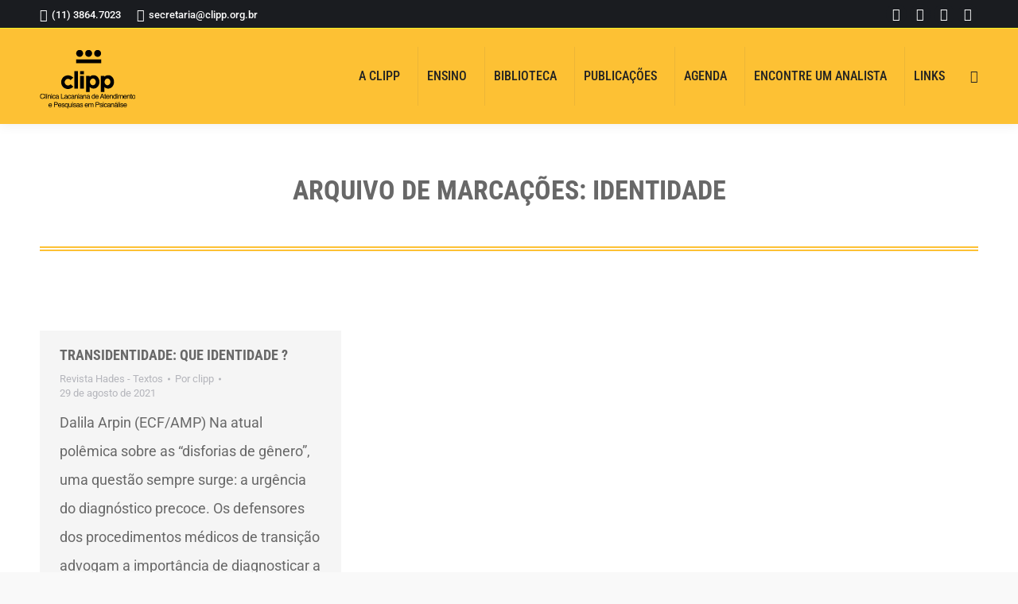

--- FILE ---
content_type: text/html; charset=UTF-8
request_url: https://clipp.org.br/tag/identidade/
body_size: 25539
content:
<!DOCTYPE html> 
<html lang="pt-BR" class="no-js"> 
<head>
<meta charset="UTF-8" />
<link rel="preload" href="https://clipp.org.br/wp-content/cache/fvm/min/1766436196-cssc5fe4aa11394a71c384006a9187fe5acb892ad3ed228866acc4351ea7aefa.css" as="style" media="all" /> 
<link rel="preload" href="https://clipp.org.br/wp-content/cache/fvm/min/1766436196-cssafdbc3d28388d43b0bde51a6968547b2f7c68184be2bdd7c1d34855aca7d2.css" as="style" media="all" /> 
<link rel="preload" href="https://clipp.org.br/wp-content/cache/fvm/min/1766436196-css7dd2c6aa14a6d334302c34dab16d37bdfd3f181e8cd1b85eec69888b4e1c5.css" as="style" media="all" /> 
<link rel="preload" href="https://clipp.org.br/wp-content/cache/fvm/min/1766436196-cssab561a076a1795bab2fa482f9a08af9e535b6cabe6fce9e44b1eacafa49ac.css" as="style" media="all" /> 
<link rel="preload" href="https://clipp.org.br/wp-content/cache/fvm/min/1766436196-cssf97add5a0975190ff4e9803d45f2b4b410832cfa7d37a1c26018abe47ef59.css" as="style" media="all" /> 
<link rel="preload" href="https://clipp.org.br/wp-content/cache/fvm/min/1766436196-css3447f117a9a90edac50abbb661cfb9f2f3ad925693ca7147783e8a557e8ef.css" as="style" media="all" /> 
<link rel="preload" href="https://clipp.org.br/wp-content/cache/fvm/min/1766436196-css18d76b81043ae813f2aa91c88738ca7eea46ee7cda733fd1e6e715cba455d.css" as="style" media="all" /> 
<link rel="preload" href="https://clipp.org.br/wp-content/cache/fvm/min/1766436196-cssa62fd9f873a81822b1a410ca5039166d44c2ea0fb3a91e9956f1bf4de8c8d.css" as="style" media="all" /> 
<link rel="preload" href="https://clipp.org.br/wp-content/cache/fvm/min/1766436196-css95c8759212575a74d9038fbf99bbca0d2ba1be8dc4192ce1ac2caab7da226.css" as="style" media="all" /> 
<link rel="preload" href="https://clipp.org.br/wp-content/cache/fvm/min/1766436196-cssf0e0f8aa216e3ff87332771e339fd606539ffe22364e974688cd793c81bb0.css" as="style" media="all" /> 
<link rel="preload" href="https://clipp.org.br/wp-content/cache/fvm/min/1766436196-css0adf3a76b274c17d0618debb229f04bec9f88e93668e6a7b88f109c4f1ae2.css" as="style" media="all" /> 
<link rel="preload" href="https://clipp.org.br/wp-content/cache/fvm/min/1766436196-css1478782aa3639908f876cc338a1b98494d499f95a283dcb5975c26faf5da8.css" as="style" media="all" /> 
<link rel="preload" href="https://clipp.org.br/wp-content/cache/fvm/min/1766436196-cssd0a5198d3973253338ae1cfd6047066b962b22656441ebd3cf0cb6426221a.css" as="style" media="all" /> 
<link rel="preload" href="https://clipp.org.br/wp-content/cache/fvm/min/1766436196-csse1cf40d218acd6986c70dd2a65f7747f72e506db02591cabb5344c48d6937.css" as="style" media="all" /> 
<link rel="preload" href="https://clipp.org.br/wp-content/cache/fvm/min/1766436196-cssbef00b98a44710f75210bcdfa6b4f28f6bcaf042ec5ee414c5d9b182169a4.css" as="style" media="all" /> 
<link rel="preload" href="https://clipp.org.br/wp-content/cache/fvm/min/1766436196-css41220f5f604285bdc758238a06663bc85d60d7ee45bf8b0d3af9818470642.css" as="style" media="all" /> 
<link rel="preload" href="https://clipp.org.br/wp-content/cache/fvm/min/1766436196-cssf558bc5df1c3461e1e79c491bbcc957508cfb0929e0b0fbbc63f74621bce3.css" as="style" media="all" /> 
<link rel="preload" href="https://clipp.org.br/wp-content/cache/fvm/min/1766436196-css96e5b1a2884632b63a3cc82be32b3487384f1dcdcc95dd990f120463b4758.css" as="style" media="all" /> 
<link rel="preload" href="https://clipp.org.br/wp-content/cache/fvm/min/1766436196-css566cf720eb85efa5a4da8a1ea185cd79851cbb16f85a8fb24135946cc5767.css" as="style" media="all" /> 
<link rel="preload" href="https://clipp.org.br/wp-content/cache/fvm/min/1766436196-cssaddd44677fb24db90804030accb19e236b3719b9d4859c5cd83549e67a9fc.css" as="style" media="all" /> 
<link rel="preload" href="https://clipp.org.br/wp-content/cache/fvm/min/1766436196-css99fa9dc13966e3b89534c2d454398775e3e546ac1d784e9d018961116b882.css" as="style" media="all" /> 
<link rel="preload" href="https://clipp.org.br/wp-content/cache/fvm/min/1766436196-css8dafb40d1bd22252263aecd394b6e5e1984d07eb88940cd9d75e5a644249d.css" as="style" media="all" />
<script data-cfasync="false">if(navigator.userAgent.match(/MSIE|Internet Explorer/i)||navigator.userAgent.match(/Trident\/7\..*?rv:11/i)){var href=document.location.href;if(!href.match(/[?&]iebrowser/)){if(href.indexOf("?")==-1){if(href.indexOf("#")==-1){document.location.href=href+"?iebrowser=1"}else{document.location.href=href.replace("#","?iebrowser=1#")}}else{if(href.indexOf("#")==-1){document.location.href=href+"&iebrowser=1"}else{document.location.href=href.replace("#","&iebrowser=1#")}}}}</script>
<script data-cfasync="false">class FVMLoader{constructor(e){this.triggerEvents=e,this.eventOptions={passive:!0},this.userEventListener=this.triggerListener.bind(this),this.delayedScripts={normal:[],async:[],defer:[]},this.allJQueries=[]}_addUserInteractionListener(e){this.triggerEvents.forEach(t=>window.addEventListener(t,e.userEventListener,e.eventOptions))}_removeUserInteractionListener(e){this.triggerEvents.forEach(t=>window.removeEventListener(t,e.userEventListener,e.eventOptions))}triggerListener(){this._removeUserInteractionListener(this),"loading"===document.readyState?document.addEventListener("DOMContentLoaded",this._loadEverythingNow.bind(this)):this._loadEverythingNow()}async _loadEverythingNow(){this._runAllDelayedCSS(),this._delayEventListeners(),this._delayJQueryReady(this),this._handleDocumentWrite(),this._registerAllDelayedScripts(),await this._loadScriptsFromList(this.delayedScripts.normal),await this._loadScriptsFromList(this.delayedScripts.defer),await this._loadScriptsFromList(this.delayedScripts.async),await this._triggerDOMContentLoaded(),await this._triggerWindowLoad(),window.dispatchEvent(new Event("wpr-allScriptsLoaded"))}_registerAllDelayedScripts(){document.querySelectorAll("script[type=fvmdelay]").forEach(e=>{e.hasAttribute("src")?e.hasAttribute("async")&&!1!==e.async?this.delayedScripts.async.push(e):e.hasAttribute("defer")&&!1!==e.defer||"module"===e.getAttribute("data-type")?this.delayedScripts.defer.push(e):this.delayedScripts.normal.push(e):this.delayedScripts.normal.push(e)})}_runAllDelayedCSS(){document.querySelectorAll("link[rel=fvmdelay]").forEach(e=>{e.setAttribute("rel","stylesheet")})}async _transformScript(e){return await this._requestAnimFrame(),new Promise(t=>{const n=document.createElement("script");let r;[...e.attributes].forEach(e=>{let t=e.nodeName;"type"!==t&&("data-type"===t&&(t="type",r=e.nodeValue),n.setAttribute(t,e.nodeValue))}),e.hasAttribute("src")?(n.addEventListener("load",t),n.addEventListener("error",t)):(n.text=e.text,t()),e.parentNode.replaceChild(n,e)})}async _loadScriptsFromList(e){const t=e.shift();return t?(await this._transformScript(t),this._loadScriptsFromList(e)):Promise.resolve()}_delayEventListeners(){let e={};function t(t,n){!function(t){function n(n){return e[t].eventsToRewrite.indexOf(n)>=0?"wpr-"+n:n}e[t]||(e[t]={originalFunctions:{add:t.addEventListener,remove:t.removeEventListener},eventsToRewrite:[]},t.addEventListener=function(){arguments[0]=n(arguments[0]),e[t].originalFunctions.add.apply(t,arguments)},t.removeEventListener=function(){arguments[0]=n(arguments[0]),e[t].originalFunctions.remove.apply(t,arguments)})}(t),e[t].eventsToRewrite.push(n)}function n(e,t){let n=e[t];Object.defineProperty(e,t,{get:()=>n||function(){},set(r){e["wpr"+t]=n=r}})}t(document,"DOMContentLoaded"),t(window,"DOMContentLoaded"),t(window,"load"),t(window,"pageshow"),t(document,"readystatechange"),n(document,"onreadystatechange"),n(window,"onload"),n(window,"onpageshow")}_delayJQueryReady(e){let t=window.jQuery;Object.defineProperty(window,"jQuery",{get:()=>t,set(n){if(n&&n.fn&&!e.allJQueries.includes(n)){n.fn.ready=n.fn.init.prototype.ready=function(t){e.domReadyFired?t.bind(document)(n):document.addEventListener("DOMContentLoaded2",()=>t.bind(document)(n))};const t=n.fn.on;n.fn.on=n.fn.init.prototype.on=function(){if(this[0]===window){function e(e){return e.split(" ").map(e=>"load"===e||0===e.indexOf("load.")?"wpr-jquery-load":e).join(" ")}"string"==typeof arguments[0]||arguments[0]instanceof String?arguments[0]=e(arguments[0]):"object"==typeof arguments[0]&&Object.keys(arguments[0]).forEach(t=>{delete Object.assign(arguments[0],{[e(t)]:arguments[0][t]})[t]})}return t.apply(this,arguments),this},e.allJQueries.push(n)}t=n}})}async _triggerDOMContentLoaded(){this.domReadyFired=!0,await this._requestAnimFrame(),document.dispatchEvent(new Event("DOMContentLoaded2")),await this._requestAnimFrame(),window.dispatchEvent(new Event("DOMContentLoaded2")),await this._requestAnimFrame(),document.dispatchEvent(new Event("wpr-readystatechange")),await this._requestAnimFrame(),document.wpronreadystatechange&&document.wpronreadystatechange()}async _triggerWindowLoad(){await this._requestAnimFrame(),window.dispatchEvent(new Event("wpr-load")),await this._requestAnimFrame(),window.wpronload&&window.wpronload(),await this._requestAnimFrame(),this.allJQueries.forEach(e=>e(window).trigger("wpr-jquery-load")),window.dispatchEvent(new Event("wpr-pageshow")),await this._requestAnimFrame(),window.wpronpageshow&&window.wpronpageshow()}_handleDocumentWrite(){const e=new Map;document.write=document.writeln=function(t){const n=document.currentScript,r=document.createRange(),i=n.parentElement;let a=e.get(n);void 0===a&&(a=n.nextSibling,e.set(n,a));const s=document.createDocumentFragment();r.setStart(s,0),s.appendChild(r.createContextualFragment(t)),i.insertBefore(s,a)}}async _requestAnimFrame(){return new Promise(e=>requestAnimationFrame(e))}static run(){const e=new FVMLoader(["keydown","mousemove","touchmove","touchstart","touchend","wheel"]);e._addUserInteractionListener(e)}}FVMLoader.run();</script>
<meta name="viewport" content="width=device-width, initial-scale=1, maximum-scale=1, user-scalable=0"/>
<meta name="theme-color" content="#fdc134"/><title>Identidade &#8211; Clipp</title>
<meta name='robots' content='max-image-preview:large' />
<link rel="alternate" type="application/rss+xml" title="Feed para Clipp &raquo;" href="https://clipp.org.br/feed/" />
<link rel="alternate" type="application/rss+xml" title="Feed de comentários para Clipp &raquo;" href="https://clipp.org.br/comments/feed/" />
<link rel="alternate" type="application/rss+xml" title="Feed de tag para Clipp &raquo; Identidade" href="https://clipp.org.br/tag/identidade/feed/" /> 
<link rel="profile" href="https://gmpg.org/xfn/11" /> 
<style id='wp-img-auto-sizes-contain-inline-css' media="all">img:is([sizes=auto i],[sizes^="auto," i]){contain-intrinsic-size:3000px 1500px}</style> 
<link rel='stylesheet' id='wp-block-library-css' href='https://clipp.org.br/wp-content/cache/fvm/min/1766436196-cssc5fe4aa11394a71c384006a9187fe5acb892ad3ed228866acc4351ea7aefa.css' media='all' /> 
<style id='global-styles-inline-css' media="all">:root{--wp--preset--aspect-ratio--square:1;--wp--preset--aspect-ratio--4-3:4/3;--wp--preset--aspect-ratio--3-4:3/4;--wp--preset--aspect-ratio--3-2:3/2;--wp--preset--aspect-ratio--2-3:2/3;--wp--preset--aspect-ratio--16-9:16/9;--wp--preset--aspect-ratio--9-16:9/16;--wp--preset--color--black:#000000;--wp--preset--color--cyan-bluish-gray:#abb8c3;--wp--preset--color--white:#FFF;--wp--preset--color--pale-pink:#f78da7;--wp--preset--color--vivid-red:#cf2e2e;--wp--preset--color--luminous-vivid-orange:#ff6900;--wp--preset--color--luminous-vivid-amber:#fcb900;--wp--preset--color--light-green-cyan:#7bdcb5;--wp--preset--color--vivid-green-cyan:#00d084;--wp--preset--color--pale-cyan-blue:#8ed1fc;--wp--preset--color--vivid-cyan-blue:#0693e3;--wp--preset--color--vivid-purple:#9b51e0;--wp--preset--color--accent:#fdc134;--wp--preset--color--dark-gray:#111;--wp--preset--color--light-gray:#767676;--wp--preset--gradient--vivid-cyan-blue-to-vivid-purple:linear-gradient(135deg,rgb(6,147,227) 0%,rgb(155,81,224) 100%);--wp--preset--gradient--light-green-cyan-to-vivid-green-cyan:linear-gradient(135deg,rgb(122,220,180) 0%,rgb(0,208,130) 100%);--wp--preset--gradient--luminous-vivid-amber-to-luminous-vivid-orange:linear-gradient(135deg,rgb(252,185,0) 0%,rgb(255,105,0) 100%);--wp--preset--gradient--luminous-vivid-orange-to-vivid-red:linear-gradient(135deg,rgb(255,105,0) 0%,rgb(207,46,46) 100%);--wp--preset--gradient--very-light-gray-to-cyan-bluish-gray:linear-gradient(135deg,rgb(238,238,238) 0%,rgb(169,184,195) 100%);--wp--preset--gradient--cool-to-warm-spectrum:linear-gradient(135deg,rgb(74,234,220) 0%,rgb(151,120,209) 20%,rgb(207,42,186) 40%,rgb(238,44,130) 60%,rgb(251,105,98) 80%,rgb(254,248,76) 100%);--wp--preset--gradient--blush-light-purple:linear-gradient(135deg,rgb(255,206,236) 0%,rgb(152,150,240) 100%);--wp--preset--gradient--blush-bordeaux:linear-gradient(135deg,rgb(254,205,165) 0%,rgb(254,45,45) 50%,rgb(107,0,62) 100%);--wp--preset--gradient--luminous-dusk:linear-gradient(135deg,rgb(255,203,112) 0%,rgb(199,81,192) 50%,rgb(65,88,208) 100%);--wp--preset--gradient--pale-ocean:linear-gradient(135deg,rgb(255,245,203) 0%,rgb(182,227,212) 50%,rgb(51,167,181) 100%);--wp--preset--gradient--electric-grass:linear-gradient(135deg,rgb(202,248,128) 0%,rgb(113,206,126) 100%);--wp--preset--gradient--midnight:linear-gradient(135deg,rgb(2,3,129) 0%,rgb(40,116,252) 100%);--wp--preset--font-size--small:13px;--wp--preset--font-size--medium:20px;--wp--preset--font-size--large:36px;--wp--preset--font-size--x-large:42px;--wp--preset--spacing--20:0.44rem;--wp--preset--spacing--30:0.67rem;--wp--preset--spacing--40:1rem;--wp--preset--spacing--50:1.5rem;--wp--preset--spacing--60:2.25rem;--wp--preset--spacing--70:3.38rem;--wp--preset--spacing--80:5.06rem;--wp--preset--shadow--natural:6px 6px 9px rgba(0, 0, 0, 0.2);--wp--preset--shadow--deep:12px 12px 50px rgba(0, 0, 0, 0.4);--wp--preset--shadow--sharp:6px 6px 0px rgba(0, 0, 0, 0.2);--wp--preset--shadow--outlined:6px 6px 0px -3px rgb(255, 255, 255), 6px 6px rgb(0, 0, 0);--wp--preset--shadow--crisp:6px 6px 0px rgb(0, 0, 0)}:where(.is-layout-flex){gap:.5em}:where(.is-layout-grid){gap:.5em}body .is-layout-flex{display:flex}.is-layout-flex{flex-wrap:wrap;align-items:center}.is-layout-flex>:is(*,div){margin:0}body .is-layout-grid{display:grid}.is-layout-grid>:is(*,div){margin:0}:where(.wp-block-columns.is-layout-flex){gap:2em}:where(.wp-block-columns.is-layout-grid){gap:2em}:where(.wp-block-post-template.is-layout-flex){gap:1.25em}:where(.wp-block-post-template.is-layout-grid){gap:1.25em}.has-black-color{color:var(--wp--preset--color--black)!important}.has-cyan-bluish-gray-color{color:var(--wp--preset--color--cyan-bluish-gray)!important}.has-white-color{color:var(--wp--preset--color--white)!important}.has-pale-pink-color{color:var(--wp--preset--color--pale-pink)!important}.has-vivid-red-color{color:var(--wp--preset--color--vivid-red)!important}.has-luminous-vivid-orange-color{color:var(--wp--preset--color--luminous-vivid-orange)!important}.has-luminous-vivid-amber-color{color:var(--wp--preset--color--luminous-vivid-amber)!important}.has-light-green-cyan-color{color:var(--wp--preset--color--light-green-cyan)!important}.has-vivid-green-cyan-color{color:var(--wp--preset--color--vivid-green-cyan)!important}.has-pale-cyan-blue-color{color:var(--wp--preset--color--pale-cyan-blue)!important}.has-vivid-cyan-blue-color{color:var(--wp--preset--color--vivid-cyan-blue)!important}.has-vivid-purple-color{color:var(--wp--preset--color--vivid-purple)!important}.has-black-background-color{background-color:var(--wp--preset--color--black)!important}.has-cyan-bluish-gray-background-color{background-color:var(--wp--preset--color--cyan-bluish-gray)!important}.has-white-background-color{background-color:var(--wp--preset--color--white)!important}.has-pale-pink-background-color{background-color:var(--wp--preset--color--pale-pink)!important}.has-vivid-red-background-color{background-color:var(--wp--preset--color--vivid-red)!important}.has-luminous-vivid-orange-background-color{background-color:var(--wp--preset--color--luminous-vivid-orange)!important}.has-luminous-vivid-amber-background-color{background-color:var(--wp--preset--color--luminous-vivid-amber)!important}.has-light-green-cyan-background-color{background-color:var(--wp--preset--color--light-green-cyan)!important}.has-vivid-green-cyan-background-color{background-color:var(--wp--preset--color--vivid-green-cyan)!important}.has-pale-cyan-blue-background-color{background-color:var(--wp--preset--color--pale-cyan-blue)!important}.has-vivid-cyan-blue-background-color{background-color:var(--wp--preset--color--vivid-cyan-blue)!important}.has-vivid-purple-background-color{background-color:var(--wp--preset--color--vivid-purple)!important}.has-black-border-color{border-color:var(--wp--preset--color--black)!important}.has-cyan-bluish-gray-border-color{border-color:var(--wp--preset--color--cyan-bluish-gray)!important}.has-white-border-color{border-color:var(--wp--preset--color--white)!important}.has-pale-pink-border-color{border-color:var(--wp--preset--color--pale-pink)!important}.has-vivid-red-border-color{border-color:var(--wp--preset--color--vivid-red)!important}.has-luminous-vivid-orange-border-color{border-color:var(--wp--preset--color--luminous-vivid-orange)!important}.has-luminous-vivid-amber-border-color{border-color:var(--wp--preset--color--luminous-vivid-amber)!important}.has-light-green-cyan-border-color{border-color:var(--wp--preset--color--light-green-cyan)!important}.has-vivid-green-cyan-border-color{border-color:var(--wp--preset--color--vivid-green-cyan)!important}.has-pale-cyan-blue-border-color{border-color:var(--wp--preset--color--pale-cyan-blue)!important}.has-vivid-cyan-blue-border-color{border-color:var(--wp--preset--color--vivid-cyan-blue)!important}.has-vivid-purple-border-color{border-color:var(--wp--preset--color--vivid-purple)!important}.has-vivid-cyan-blue-to-vivid-purple-gradient-background{background:var(--wp--preset--gradient--vivid-cyan-blue-to-vivid-purple)!important}.has-light-green-cyan-to-vivid-green-cyan-gradient-background{background:var(--wp--preset--gradient--light-green-cyan-to-vivid-green-cyan)!important}.has-luminous-vivid-amber-to-luminous-vivid-orange-gradient-background{background:var(--wp--preset--gradient--luminous-vivid-amber-to-luminous-vivid-orange)!important}.has-luminous-vivid-orange-to-vivid-red-gradient-background{background:var(--wp--preset--gradient--luminous-vivid-orange-to-vivid-red)!important}.has-very-light-gray-to-cyan-bluish-gray-gradient-background{background:var(--wp--preset--gradient--very-light-gray-to-cyan-bluish-gray)!important}.has-cool-to-warm-spectrum-gradient-background{background:var(--wp--preset--gradient--cool-to-warm-spectrum)!important}.has-blush-light-purple-gradient-background{background:var(--wp--preset--gradient--blush-light-purple)!important}.has-blush-bordeaux-gradient-background{background:var(--wp--preset--gradient--blush-bordeaux)!important}.has-luminous-dusk-gradient-background{background:var(--wp--preset--gradient--luminous-dusk)!important}.has-pale-ocean-gradient-background{background:var(--wp--preset--gradient--pale-ocean)!important}.has-electric-grass-gradient-background{background:var(--wp--preset--gradient--electric-grass)!important}.has-midnight-gradient-background{background:var(--wp--preset--gradient--midnight)!important}.has-small-font-size{font-size:var(--wp--preset--font-size--small)!important}.has-medium-font-size{font-size:var(--wp--preset--font-size--medium)!important}.has-large-font-size{font-size:var(--wp--preset--font-size--large)!important}.has-x-large-font-size{font-size:var(--wp--preset--font-size--x-large)!important}</style> 
<style id='classic-theme-styles-inline-css' media="all">/*! This file is auto-generated */ .wp-block-button__link{color:#fff;background-color:#32373c;border-radius:9999px;box-shadow:none;text-decoration:none;padding:calc(.667em + 2px) calc(1.333em + 2px);font-size:1.125em}.wp-block-file__button{background:#32373c;color:#fff;text-decoration:none}</style> 
<link rel='stylesheet' id='contact-form-7-css' href='https://clipp.org.br/wp-content/cache/fvm/min/1766436196-cssafdbc3d28388d43b0bde51a6968547b2f7c68184be2bdd7c1d34855aca7d2.css' media='all' /> 
<link rel='stylesheet' id='sr7css-css' href='https://clipp.org.br/wp-content/cache/fvm/min/1766436196-css7dd2c6aa14a6d334302c34dab16d37bdfd3f181e8cd1b85eec69888b4e1c5.css' media='all' /> 
<link rel='stylesheet' id='the7-font-css' href='https://clipp.org.br/wp-content/cache/fvm/min/1766436196-cssab561a076a1795bab2fa482f9a08af9e535b6cabe6fce9e44b1eacafa49ac.css' media='all' /> 
<link rel='stylesheet' id='better-block-editor__bundle__view-style-css' href='https://clipp.org.br/wp-content/cache/fvm/min/1766436196-cssf97add5a0975190ff4e9803d45f2b4b410832cfa7d37a1c26018abe47ef59.css' media='all' /> 
<link rel='stylesheet' id='bbe-pro-kit__bundle__view-style-css' href='https://clipp.org.br/wp-content/cache/fvm/min/1766436196-css3447f117a9a90edac50abbb661cfb9f2f3ad925693ca7147783e8a557e8ef.css' media='all' /> 
<link rel='stylesheet' id='bbe-pro-kit__simple-scroller__index-style-css' href='https://clipp.org.br/wp-content/cache/fvm/min/1766436196-css18d76b81043ae813f2aa91c88738ca7eea46ee7cda733fd1e6e715cba455d.css' media='all' /> 
<link rel='stylesheet' id='dt-web-fonts-css' href='https://clipp.org.br/wp-content/cache/fvm/min/1766436196-cssa62fd9f873a81822b1a410ca5039166d44c2ea0fb3a91e9956f1bf4de8c8d.css' media='all' /> 
<link rel='stylesheet' id='dt-main-css' href='https://clipp.org.br/wp-content/cache/fvm/min/1766436196-css95c8759212575a74d9038fbf99bbca0d2ba1be8dc4192ce1ac2caab7da226.css' media='all' /> 
<style id='dt-main-inline-css' media="all">body #load{display:block;height:100%;overflow:hidden;position:fixed;width:100%;z-index:9901;opacity:1;visibility:visible;transition:all .35s ease-out}.load-wrap{width:100%;height:100%;background-position:center center;background-repeat:no-repeat;text-align:center;display:-ms-flexbox;display:-ms-flex;display:flex;-ms-align-items:center;-ms-flex-align:center;align-items:center;-ms-flex-flow:column wrap;flex-flow:column wrap;-ms-flex-pack:center;-ms-justify-content:center;justify-content:center}.load-wrap>svg{position:absolute;top:50%;left:50%;transform:translate(-50%,-50%)}#load{background:var(--the7-elementor-beautiful-loading-bg,#0a0a0a);--the7-beautiful-spinner-color2:var(--the7-beautiful-spinner-color,#fdc134)}</style> 
<link rel='stylesheet' id='the7-custom-scrollbar-css' href='https://clipp.org.br/wp-content/cache/fvm/min/1766436196-cssf0e0f8aa216e3ff87332771e339fd606539ffe22364e974688cd793c81bb0.css' media='all' /> 
<link rel='stylesheet' id='the7-wpbakery-css' href='https://clipp.org.br/wp-content/cache/fvm/min/1766436196-css0adf3a76b274c17d0618debb229f04bec9f88e93668e6a7b88f109c4f1ae2.css' media='all' /> 
<link rel='stylesheet' id='the7-core-css' href='https://clipp.org.br/wp-content/cache/fvm/min/1766436196-css1478782aa3639908f876cc338a1b98494d499f95a283dcb5975c26faf5da8.css' media='all' /> 
<link rel='stylesheet' id='the7-css-vars-css' href='https://clipp.org.br/wp-content/cache/fvm/min/1766436196-cssd0a5198d3973253338ae1cfd6047066b962b22656441ebd3cf0cb6426221a.css' media='all' /> 
<link rel='stylesheet' id='dt-custom-css' href='https://clipp.org.br/wp-content/cache/fvm/min/1766436196-csse1cf40d218acd6986c70dd2a65f7747f72e506db02591cabb5344c48d6937.css' media='all' /> 
<link rel='stylesheet' id='dt-media-css' href='https://clipp.org.br/wp-content/cache/fvm/min/1766436196-cssbef00b98a44710f75210bcdfa6b4f28f6bcaf042ec5ee414c5d9b182169a4.css' media='all' /> 
<link rel='stylesheet' id='the7-mega-menu-css' href='https://clipp.org.br/wp-content/cache/fvm/min/1766436196-css41220f5f604285bdc758238a06663bc85d60d7ee45bf8b0d3af9818470642.css' media='all' /> 
<link rel='stylesheet' id='the7-elements-albums-portfolio-css' href='https://clipp.org.br/wp-content/cache/fvm/min/1766436196-cssf558bc5df1c3461e1e79c491bbcc957508cfb0929e0b0fbbc63f74621bce3.css' media='all' /> 
<link rel='stylesheet' id='the7-elements-css' href='https://clipp.org.br/wp-content/cache/fvm/min/1766436196-css96e5b1a2884632b63a3cc82be32b3487384f1dcdcc95dd990f120463b4758.css' media='all' /> 
<link rel='stylesheet' id='style-css' href='https://clipp.org.br/wp-content/cache/fvm/min/1766436196-css566cf720eb85efa5a4da8a1ea185cd79851cbb16f85a8fb24135946cc5767.css' media='all' /> 
<link rel='stylesheet' id='ultimate-vc-addons-style-min-css' href='https://clipp.org.br/wp-content/cache/fvm/min/1766436196-cssaddd44677fb24db90804030accb19e236b3719b9d4859c5cd83549e67a9fc.css' media='all' /> 
<link rel='stylesheet' id='ultimate-vc-addons-icons-css' href='https://clipp.org.br/wp-content/cache/fvm/min/1766436196-css99fa9dc13966e3b89534c2d454398775e3e546ac1d784e9d018961116b882.css' media='all' /> 
<link rel='stylesheet' id='ultimate-vc-addons-vidcons-css' href='https://clipp.org.br/wp-content/cache/fvm/min/1766436196-css8dafb40d1bd22252263aecd394b6e5e1984d07eb88940cd9d75e5a644249d.css' media='all' /> 
<script src="https://clipp.org.br/wp-includes/js/jquery/jquery.min.js?ver=3.7.1" id="jquery-core-js"></script>
<script src="https://clipp.org.br/wp-includes/js/jquery/jquery-migrate.min.js?ver=3.4.1" id="jquery-migrate-js"></script>
<script src="//clipp.org.br/wp-content/plugins/revslider/public/js/libs/tptools.js?ver=6.7.38" id="tp-tools-js" async data-wp-strategy="async"></script>
<script src="//clipp.org.br/wp-content/plugins/revslider/public/js/sr7.js?ver=6.7.38" id="sr7-js" async data-wp-strategy="async"></script>
<script src="https://clipp.org.br/wp-content/plugins/better-block-editor/dist/bundle/view.js?ver=56ef419e391b884d1d4f" id="better-block-editor__bundle__view-script-js" defer data-wp-strategy="defer"></script>
<script src="https://clipp.org.br/wp-includes/js/dist/dom-ready.min.js?ver=f77871ff7694fffea381" id="wp-dom-ready-js"></script>
<script id="dt-above-fold-js-extra">
var dtLocal = {"themeUrl":"https://clipp.org.br/wp-content/themes/dt-the7","passText":"Para ver esse post protegido, insira a senha abaixo:","moreButtonText":{"loading":"Carregando...","loadMore":"Veja mais"},"postID":"6326334","ajaxurl":"https://clipp.org.br/wp-admin/admin-ajax.php","REST":{"baseUrl":"https://clipp.org.br/wp-json/the7/v1","endpoints":{"sendMail":"/send-mail"}},"contactMessages":{"required":"Um ou mais campos possuem erro. Por favor, tente novamente.","terms":"Please accept the privacy policy.","fillTheCaptchaError":"Please, fill the captcha."},"captchaSiteKey":"","ajaxNonce":"cd51a79e73","pageData":{"type":"archive","template":"archive","layout":"masonry"},"themeSettings":{"smoothScroll":"off","lazyLoading":false,"desktopHeader":{"height":120},"ToggleCaptionEnabled":"disabled","ToggleCaption":"Navigation","floatingHeader":{"showAfter":160,"showMenu":true,"height":80,"logo":{"showLogo":true,"html":"\u003Cimg class=\" preload-me\" src=\"https://clipp.org.br/wp-content/uploads/2025/03/logo_clipp_float.png\" srcset=\"https://clipp.org.br/wp-content/uploads/2025/03/logo_clipp_float.png 60w, https://clipp.org.br/wp-content/uploads/2025/03/logo_clipp_float_retina.png 120w\" width=\"60\" height=\"48\"   sizes=\"60px\" alt=\"Clipp\" /\u003E","url":"https://clipp.org.br/"}},"topLine":{"floatingTopLine":{"logo":{"showLogo":false,"html":""}}},"mobileHeader":{"firstSwitchPoint":1100,"secondSwitchPoint":778,"firstSwitchPointHeight":80,"secondSwitchPointHeight":80,"mobileToggleCaptionEnabled":"disabled","mobileToggleCaption":"Menu"},"stickyMobileHeaderFirstSwitch":{"logo":{"html":"\u003Cimg class=\" preload-me\" src=\"https://clipp.org.br/wp-content/uploads/2025/03/logo_clipp.png\" srcset=\"https://clipp.org.br/wp-content/uploads/2025/03/logo_clipp.png 120w, https://clipp.org.br/wp-content/uploads/2025/03/logo_clipp_retina.png 140w\" width=\"120\" height=\"76\"   sizes=\"120px\" alt=\"Clipp\" /\u003E"}},"stickyMobileHeaderSecondSwitch":{"logo":{"html":"\u003Cimg class=\" preload-me\" src=\"https://clipp.org.br/wp-content/uploads/2025/03/logo_clipp.png\" srcset=\"https://clipp.org.br/wp-content/uploads/2025/03/logo_clipp.png 120w, https://clipp.org.br/wp-content/uploads/2025/03/logo_clipp_retina.png 140w\" width=\"120\" height=\"76\"   sizes=\"120px\" alt=\"Clipp\" /\u003E"}},"sidebar":{"switchPoint":992},"boxedWidth":"1340px"},"VCMobileScreenWidth":"768"};
var dtShare = {"shareButtonText":{"facebook":"Share on Facebook","twitter":"Share on X","pinterest":"Pin it","linkedin":"Share on Linkedin","whatsapp":"Share on Whatsapp"},"overlayOpacity":"85"};
//# sourceURL=dt-above-fold-js-extra
</script>
<script src="https://clipp.org.br/wp-content/themes/dt-the7/js/above-the-fold.min.js?ver=14.0.1.1" id="dt-above-fold-js"></script>
<script src="https://clipp.org.br/wp-content/plugins/Ultimate_VC_Addons/assets/min-js/modernizr-custom.min.js?ver=3.21.2" id="ultimate-vc-addons-modernizr-js"></script>
<script src="https://clipp.org.br/wp-content/plugins/Ultimate_VC_Addons/assets/min-js/jquery-ui.min.js?ver=3.21.2" id="jquery_ui-js"></script>
<script src="https://maps.googleapis.com/maps/api/js" id="ultimate-vc-addons-googleapis-js"></script>
<script src="https://clipp.org.br/wp-includes/js/jquery/ui/core.min.js?ver=1.13.3" id="jquery-ui-core-js"></script>
<script src="https://clipp.org.br/wp-includes/js/jquery/ui/mouse.min.js?ver=1.13.3" id="jquery-ui-mouse-js"></script>
<script src="https://clipp.org.br/wp-includes/js/jquery/ui/slider.min.js?ver=1.13.3" id="jquery-ui-slider-js"></script>
<script src="https://clipp.org.br/wp-content/plugins/Ultimate_VC_Addons/assets/min-js/jquery-ui-labeledslider.min.js?ver=3.21.2" id="ultimate-vc-addons_range_tick-js"></script>
<script src="https://clipp.org.br/wp-content/plugins/Ultimate_VC_Addons/assets/min-js/ultimate.min.js?ver=3.21.2" id="ultimate-vc-addons-script-js"></script>
<script src="https://clipp.org.br/wp-content/plugins/Ultimate_VC_Addons/assets/min-js/modal-all.min.js?ver=3.21.2" id="ultimate-vc-addons-modal-all-js"></script>
<script src="https://clipp.org.br/wp-content/plugins/Ultimate_VC_Addons/assets/min-js/jparallax.min.js?ver=3.21.2" id="ultimate-vc-addons-jquery.shake-js"></script>
<script src="https://clipp.org.br/wp-content/plugins/Ultimate_VC_Addons/assets/min-js/vhparallax.min.js?ver=3.21.2" id="ultimate-vc-addons-jquery.vhparallax-js"></script>
<script src="https://clipp.org.br/wp-content/plugins/Ultimate_VC_Addons/assets/min-js/ultimate_bg.min.js?ver=3.21.2" id="ultimate-vc-addons-row-bg-js"></script>
<script src="https://clipp.org.br/wp-content/plugins/Ultimate_VC_Addons/assets/min-js/mb-YTPlayer.min.js?ver=3.21.2" id="ultimate-vc-addons-jquery.ytplayer-js"></script>
<script></script>
<script type="text/javascript" id="the7-loader-script">
document.addEventListener("DOMContentLoaded", function(event) {
var load = document.getElementById("load");
if(!load.classList.contains('loader-removed')){
var removeLoading = setTimeout(function() {
load.className += " loader-removed";
}, 300);
}
});
</script>
<link rel="icon" href="https://clipp.org.br/wp-content/uploads/2025/03/favixon32.png" type="image/png" sizes="32x32"/>
<script>
window._tpt			??= {};
window.SR7			??= {};
_tpt.R				??= {};
_tpt.R.fonts		??= {};
_tpt.R.fonts.customFonts??= {};
SR7.devMode			=  false;
SR7.F 				??= {};
SR7.G				??= {};
SR7.LIB				??= {};
SR7.E				??= {};
SR7.E.gAddons		??= {};
SR7.E.php 			??= {};
SR7.E.nonce			= 'bd3874995b';
SR7.E.ajaxurl		= 'https://clipp.org.br/wp-admin/admin-ajax.php';
SR7.E.resturl		= 'https://clipp.org.br/wp-json/';
SR7.E.slug_path		= 'revslider/revslider.php';
SR7.E.slug			= 'revslider';
SR7.E.plugin_url	= 'https://clipp.org.br/wp-content/plugins/revslider/';
SR7.E.wp_plugin_url = 'https://clipp.org.br/wp-content/plugins/';
SR7.E.revision		= '6.7.38';
SR7.E.fontBaseUrl	= '';
SR7.G.breakPoints 	= [1240,1024,778,480];
SR7.G.fSUVW 		= false;
SR7.E.modules 		= ['module','page','slide','layer','draw','animate','srtools','canvas','defaults','carousel','navigation','media','modifiers','migration'];
SR7.E.libs 			= ['WEBGL'];
SR7.E.css 			= ['csslp','cssbtns','cssfilters','cssnav','cssmedia'];
SR7.E.resources		= {};
SR7.E.ytnc			= false;
SR7.JSON			??= {};
/*! Slider Revolution 7.0 - Page Processor */
!function(){"use strict";window.SR7??={},window._tpt??={},SR7.version="Slider Revolution 6.7.16",_tpt.getMobileZoom=()=>_tpt.is_mobile?document.documentElement.clientWidth/window.innerWidth:1,_tpt.getWinDim=function(t){_tpt.screenHeightWithUrlBar??=window.innerHeight;let e=SR7.F?.modal?.visible&&SR7.M[SR7.F.module.getIdByAlias(SR7.F.modal.requested)];_tpt.scrollBar=window.innerWidth!==document.documentElement.clientWidth||e&&window.innerWidth!==e.c.module.clientWidth,_tpt.winW=_tpt.getMobileZoom()*window.innerWidth-(_tpt.scrollBar||"prepare"==t?_tpt.scrollBarW??_tpt.mesureScrollBar():0),_tpt.winH=_tpt.getMobileZoom()*window.innerHeight,_tpt.winWAll=document.documentElement.clientWidth},_tpt.getResponsiveLevel=function(t,e){return SR7.G.fSUVW?_tpt.closestGE(t,window.innerWidth):_tpt.closestGE(t,_tpt.winWAll)},_tpt.mesureScrollBar=function(){let t=document.createElement("div");return t.className="RSscrollbar-measure",t.style.width="100px",t.style.height="100px",t.style.overflow="scroll",t.style.position="absolute",t.style.top="-9999px",document.body.appendChild(t),_tpt.scrollBarW=t.offsetWidth-t.clientWidth,document.body.removeChild(t),_tpt.scrollBarW},_tpt.loadCSS=async function(t,e,s){return s?_tpt.R.fonts.required[e].status=1:(_tpt.R[e]??={},_tpt.R[e].status=1),new Promise(((i,n)=>{if(_tpt.isStylesheetLoaded(t))s?_tpt.R.fonts.required[e].status=2:_tpt.R[e].status=2,i();else{const o=document.createElement("link");o.rel="stylesheet";let l="text",r="css";o["type"]=l+"/"+r,o.href=t,o.onload=()=>{s?_tpt.R.fonts.required[e].status=2:_tpt.R[e].status=2,i()},o.onerror=()=>{s?_tpt.R.fonts.required[e].status=3:_tpt.R[e].status=3,n(new Error(`Failed to load CSS: ${t}`))},document.head.appendChild(o)}}))},_tpt.addContainer=function(t){const{tag:e="div",id:s,class:i,datas:n,textContent:o,iHTML:l}=t,r=document.createElement(e);if(s&&""!==s&&(r.id=s),i&&""!==i&&(r.className=i),n)for(const[t,e]of Object.entries(n))"style"==t?r.style.cssText=e:r.setAttribute(`data-${t}`,e);return o&&(r.textContent=o),l&&(r.innerHTML=l),r},_tpt.collector=function(){return{fragment:new DocumentFragment,add(t){var e=_tpt.addContainer(t);return this.fragment.appendChild(e),e},append(t){t.appendChild(this.fragment)}}},_tpt.isStylesheetLoaded=function(t){let e=t.split("?")[0];return Array.from(document.querySelectorAll('link[rel="stylesheet"], link[rel="preload"]')).some((t=>t.href.split("?")[0]===e))},_tpt.preloader={requests:new Map,preloaderTemplates:new Map,show:function(t,e){if(!e||!t)return;const{type:s,color:i}=e;if(s<0||"off"==s)return;const n=`preloader_${s}`;let o=this.preloaderTemplates.get(n);o||(o=this.build(s,i),this.preloaderTemplates.set(n,o)),this.requests.has(t)||this.requests.set(t,{count:0});const l=this.requests.get(t);clearTimeout(l.timer),l.count++,1===l.count&&(l.timer=setTimeout((()=>{l.preloaderClone=o.cloneNode(!0),l.anim&&l.anim.kill(),void 0!==_tpt.gsap?l.anim=_tpt.gsap.fromTo(l.preloaderClone,1,{opacity:0},{opacity:1}):l.preloaderClone.classList.add("sr7-fade-in"),t.appendChild(l.preloaderClone)}),150))},hide:function(t){if(!this.requests.has(t))return;const e=this.requests.get(t);e.count--,e.count<0&&(e.count=0),e.anim&&e.anim.kill(),0===e.count&&(clearTimeout(e.timer),e.preloaderClone&&(e.preloaderClone.classList.remove("sr7-fade-in"),e.anim=_tpt.gsap.to(e.preloaderClone,.3,{opacity:0,onComplete:function(){e.preloaderClone.remove()}})))},state:function(t){if(!this.requests.has(t))return!1;return this.requests.get(t).count>0},build:(t,e="#ffffff",s="")=>{if(t<0||"off"===t)return null;const i=parseInt(t);if(t="prlt"+i,isNaN(i))return null;if(_tpt.loadCSS(SR7.E.plugin_url+"public/css/preloaders/t"+i+".css","preloader_"+t),isNaN(i)||i<6){const n=`background-color:${e}`,o=1===i||2==i?n:"",l=3===i||4==i?n:"",r=_tpt.collector();["dot1","dot2","bounce1","bounce2","bounce3"].forEach((t=>r.add({tag:"div",class:t,datas:{style:l}})));const d=_tpt.addContainer({tag:"sr7-prl",class:`${t} ${s}`,datas:{style:o}});return r.append(d),d}{let n={};if(7===i){let t;e.startsWith("#")?(t=e.replace("#",""),t=`rgba(${parseInt(t.substring(0,2),16)}, ${parseInt(t.substring(2,4),16)}, ${parseInt(t.substring(4,6),16)}, `):e.startsWith("rgb")&&(t=e.slice(e.indexOf("(")+1,e.lastIndexOf(")")).split(",").map((t=>t.trim())),t=`rgba(${t[0]}, ${t[1]}, ${t[2]}, `),t&&(n.style=`border-top-color: ${t}0.65); border-bottom-color: ${t}0.15); border-left-color: ${t}0.65); border-right-color: ${t}0.15)`)}else 12===i&&(n.style=`background:${e}`);const o=[10,0,4,2,5,9,0,4,4,2][i-6],l=_tpt.collector(),r=l.add({tag:"div",class:"sr7-prl-inner",datas:n});Array.from({length:o}).forEach((()=>r.appendChild(l.add({tag:"span",datas:{style:`background:${e}`}}))));const d=_tpt.addContainer({tag:"sr7-prl",class:`${t} ${s}`});return l.append(d),d}}},SR7.preLoader={show:(t,e)=>{"off"!==(SR7.M[t]?.settings?.pLoader?.type??"off")&&_tpt.preloader.show(e||SR7.M[t].c.module,SR7.M[t]?.settings?.pLoader??{color:"#fff",type:10})},hide:(t,e)=>{"off"!==(SR7.M[t]?.settings?.pLoader?.type??"off")&&_tpt.preloader.hide(e||SR7.M[t].c.module)},state:(t,e)=>_tpt.preloader.state(e||SR7.M[t].c.module)},_tpt.prepareModuleHeight=function(t){window.SR7.M??={},window.SR7.M[t.id]??={},"ignore"==t.googleFont&&(SR7.E.ignoreGoogleFont=!0);let e=window.SR7.M[t.id];if(null==_tpt.scrollBarW&&_tpt.mesureScrollBar(),e.c??={},e.states??={},e.settings??={},e.settings.size??={},t.fixed&&(e.settings.fixed=!0),e.c.module=document.querySelector("sr7-module#"+t.id),e.c.adjuster=e.c.module.getElementsByTagName("sr7-adjuster")[0],e.c.content=e.c.module.getElementsByTagName("sr7-content")[0],"carousel"==t.type&&(e.c.carousel=e.c.content.getElementsByTagName("sr7-carousel")[0]),null==e.c.module||null==e.c.module)return;t.plType&&t.plColor&&(e.settings.pLoader={type:t.plType,color:t.plColor}),void 0===t.plType||"off"===t.plType||SR7.preLoader.state(t.id)&&SR7.preLoader.state(t.id,e.c.module)||SR7.preLoader.show(t.id,e.c.module),_tpt.winW||_tpt.getWinDim("prepare"),_tpt.getWinDim();let s=""+e.c.module.dataset?.modal;"modal"==s||"true"==s||"undefined"!==s&&"false"!==s||(e.settings.size.fullWidth=t.size.fullWidth,e.LEV??=_tpt.getResponsiveLevel(window.SR7.G.breakPoints,t.id),t.vpt=_tpt.fillArray(t.vpt,5),e.settings.vPort=t.vpt[e.LEV],void 0!==t.el&&"720"==t.el[4]&&t.gh[4]!==t.el[4]&&"960"==t.el[3]&&t.gh[3]!==t.el[3]&&"768"==t.el[2]&&t.gh[2]!==t.el[2]&&delete t.el,e.settings.size.height=null==t.el||null==t.el[e.LEV]||0==t.el[e.LEV]||"auto"==t.el[e.LEV]?_tpt.fillArray(t.gh,5,-1):_tpt.fillArray(t.el,5,-1),e.settings.size.width=_tpt.fillArray(t.gw,5,-1),e.settings.size.minHeight=_tpt.fillArray(t.mh??[0],5,-1),e.cacheSize={fullWidth:e.settings.size?.fullWidth,fullHeight:e.settings.size?.fullHeight},void 0!==t.off&&(t.off?.t&&(e.settings.size.m??={})&&(e.settings.size.m.t=t.off.t),t.off?.b&&(e.settings.size.m??={})&&(e.settings.size.m.b=t.off.b),t.off?.l&&(e.settings.size.p??={})&&(e.settings.size.p.l=t.off.l),t.off?.r&&(e.settings.size.p??={})&&(e.settings.size.p.r=t.off.r),e.offsetPrepared=!0),_tpt.updatePMHeight(t.id,t,!0))},_tpt.updatePMHeight=(t,e,s)=>{let i=SR7.M[t];var n=i.settings.size.fullWidth?_tpt.winW:i.c.module.parentNode.offsetWidth;n=0===n||isNaN(n)?_tpt.winW:n;let o=i.settings.size.width[i.LEV]||i.settings.size.width[i.LEV++]||i.settings.size.width[i.LEV--]||n,l=i.settings.size.height[i.LEV]||i.settings.size.height[i.LEV++]||i.settings.size.height[i.LEV--]||0,r=i.settings.size.minHeight[i.LEV]||i.settings.size.minHeight[i.LEV++]||i.settings.size.minHeight[i.LEV--]||0;if(l="auto"==l?0:l,l=parseInt(l),"carousel"!==e.type&&(n-=parseInt(e.onw??0)||0),i.MP=!i.settings.size.fullWidth&&n<o||_tpt.winW<o?Math.min(1,n/o):1,e.size.fullScreen||e.size.fullHeight){let t=parseInt(e.fho)||0,s=(""+e.fho).indexOf("%")>-1;e.newh=_tpt.winH-(s?_tpt.winH*t/100:t)}else e.newh=i.MP*Math.max(l,r);if(e.newh+=(parseInt(e.onh??0)||0)+(parseInt(e.carousel?.pt)||0)+(parseInt(e.carousel?.pb)||0),void 0!==e.slideduration&&(e.newh=Math.max(e.newh,parseInt(e.slideduration)/3)),e.shdw&&_tpt.buildShadow(e.id,e),i.c.adjuster.style.height=e.newh+"px",i.c.module.style.height=e.newh+"px",i.c.content.style.height=e.newh+"px",i.states.heightPrepared=!0,i.dims??={},i.dims.moduleRect=i.c.module.getBoundingClientRect(),i.c.content.style.left="-"+i.dims.moduleRect.left+"px",!i.settings.size.fullWidth)return s&&requestAnimationFrame((()=>{n!==i.c.module.parentNode.offsetWidth&&_tpt.updatePMHeight(e.id,e)})),void _tpt.bgStyle(e.id,e,window.innerWidth==_tpt.winW,!0);_tpt.bgStyle(e.id,e,window.innerWidth==_tpt.winW,!0),requestAnimationFrame((function(){s&&requestAnimationFrame((()=>{n!==i.c.module.parentNode.offsetWidth&&_tpt.updatePMHeight(e.id,e)}))})),i.earlyResizerFunction||(i.earlyResizerFunction=function(){requestAnimationFrame((function(){_tpt.getWinDim(),_tpt.moduleDefaults(e.id,e),_tpt.updateSlideBg(t,!0)}))},window.addEventListener("resize",i.earlyResizerFunction))},_tpt.buildShadow=function(t,e){let s=SR7.M[t];null==s.c.shadow&&(s.c.shadow=document.createElement("sr7-module-shadow"),s.c.shadow.classList.add("sr7-shdw-"+e.shdw),s.c.content.appendChild(s.c.shadow))},_tpt.bgStyle=async(t,e,s,i,n)=>{const o=SR7.M[t];if((e=e??o.settings).fixed&&!o.c.module.classList.contains("sr7-top-fixed")&&(o.c.module.classList.add("sr7-top-fixed"),o.c.module.style.position="fixed",o.c.module.style.width="100%",o.c.module.style.top="0px",o.c.module.style.left="0px",o.c.module.style.pointerEvents="none",o.c.module.style.zIndex=5e3,o.c.content.style.pointerEvents="none"),null==o.c.bgcanvas){let t=document.createElement("sr7-module-bg"),l=!1;if("string"==typeof e?.bg?.color&&e?.bg?.color.includes("{"))if(_tpt.gradient&&_tpt.gsap)e.bg.color=_tpt.gradient.convert(e.bg.color);else try{let t=JSON.parse(e.bg.color);(t?.orig||t?.string)&&(e.bg.color=JSON.parse(e.bg.color))}catch(t){return}let r="string"==typeof e?.bg?.color?e?.bg?.color||"transparent":e?.bg?.color?.string??e?.bg?.color?.orig??e?.bg?.color?.color??"transparent";if(t.style["background"+(String(r).includes("grad")?"":"Color")]=r,("transparent"!==r||n)&&(l=!0),o.offsetPrepared&&(t.style.visibility="hidden"),e?.bg?.image?.src&&(t.style.backgroundImage=`url(${e?.bg?.image.src})`,t.style.backgroundSize=""==(e.bg.image?.size??"")?"cover":e.bg.image.size,t.style.backgroundPosition=e.bg.image.position,t.style.backgroundRepeat=""==e.bg.image.repeat||null==e.bg.image.repeat?"no-repeat":e.bg.image.repeat,l=!0),!l)return;o.c.bgcanvas=t,e.size.fullWidth?t.style.width=_tpt.winW-(s&&_tpt.winH<document.body.offsetHeight?_tpt.scrollBarW:0)+"px":i&&(t.style.width=o.c.module.offsetWidth+"px"),e.sbt?.use?o.c.content.appendChild(o.c.bgcanvas):o.c.module.appendChild(o.c.bgcanvas)}o.c.bgcanvas.style.height=void 0!==e.newh?e.newh+"px":("carousel"==e.type?o.dims.module.h:o.dims.content.h)+"px",o.c.bgcanvas.style.left=!s&&e.sbt?.use||o.c.bgcanvas.closest("SR7-CONTENT")?"0px":"-"+(o?.dims?.moduleRect?.left??0)+"px"},_tpt.updateSlideBg=function(t,e){const s=SR7.M[t];let i=s.settings;s?.c?.bgcanvas&&(i.size.fullWidth?s.c.bgcanvas.style.width=_tpt.winW-(e&&_tpt.winH<document.body.offsetHeight?_tpt.scrollBarW:0)+"px":preparing&&(s.c.bgcanvas.style.width=s.c.module.offsetWidth+"px"))},_tpt.moduleDefaults=(t,e)=>{let s=SR7.M[t];null!=s&&null!=s.c&&null!=s.c.module&&(s.dims??={},s.dims.moduleRect=s.c.module.getBoundingClientRect(),s.c.content.style.left="-"+s.dims.moduleRect.left+"px",s.c.content.style.width=_tpt.winW-_tpt.scrollBarW+"px","carousel"==e.type&&(s.c.module.style.overflow="visible"),_tpt.bgStyle(t,e,window.innerWidth==_tpt.winW))},_tpt.getOffset=t=>{var e=t.getBoundingClientRect(),s=window.pageXOffset||document.documentElement.scrollLeft,i=window.pageYOffset||document.documentElement.scrollTop;return{top:e.top+i,left:e.left+s}},_tpt.fillArray=function(t,e){let s,i;t=Array.isArray(t)?t:[t];let n=Array(e),o=t.length;for(i=0;i<t.length;i++)n[i+(e-o)]=t[i],null==s&&"#"!==t[i]&&(s=t[i]);for(let t=0;t<e;t++)void 0!==n[t]&&"#"!=n[t]||(n[t]=s),s=n[t];return n},_tpt.closestGE=function(t,e){let s=Number.MAX_VALUE,i=-1;for(let n=0;n<t.length;n++)t[n]-1>=e&&t[n]-1-e<s&&(s=t[n]-1-e,i=n);return++i}}();</script>
<noscript><style> .wpb_animate_when_almost_visible { opacity: 1; }</style></noscript>
<style id='the7-custom-inline-css' type='text/css' media="all">.main-nav>li>a .text-wrap,.header-bar .main-nav>li>a,.menu-box .main-nav>li>a{-webkit-flex-flow:column wrap;-moz-flex-flow:column wrap;-ms-flex-flow:column wrap;flex-flow:column wrap}.main-nav>.menu-item>a .fa{padding-right:0;padding-bottom:4px}</style> 
</head>
<body id="the7-body" class="archive tag tag-identidade tag-407 wp-embed-responsive wp-theme-dt-the7 the7-core-ver-2.7.12 layout-masonry description-under-image dt-responsive-on right-mobile-menu-close-icon ouside-menu-close-icon mobile-hamburger-close-bg-enable mobile-hamburger-close-bg-hover-enable fade-medium-mobile-menu-close-icon fade-medium-menu-close-icon srcset-enabled btn-flat custom-btn-color custom-btn-hover-color phantom-sticky phantom-shadow-decoration phantom-custom-logo-on sticky-mobile-header top-header first-switch-logo-left first-switch-menu-right second-switch-logo-left second-switch-menu-right right-mobile-menu layzr-loading-on popup-message-style the7-ver-14.0.1.1 wpb-js-composer js-comp-ver-8.6.1 vc_responsive"> <div id="load" class="spinner-loader"> <div class="load-wrap">
<style type="text/css" media="all">[class*="the7-spinner-animate-"]{animation:spinner-animation 1s cubic-bezier(1,1,1,1) infinite;x:46.5px;y:40px;width:7px;height:20px;fill:var(--the7-beautiful-spinner-color2);opacity:.2}.the7-spinner-animate-2{animation-delay:0.083s}.the7-spinner-animate-3{animation-delay:0.166s}.the7-spinner-animate-4{animation-delay:0.25s}.the7-spinner-animate-5{animation-delay:0.33s}.the7-spinner-animate-6{animation-delay:0.416s}.the7-spinner-animate-7{animation-delay:0.5s}.the7-spinner-animate-8{animation-delay:0.58s}.the7-spinner-animate-9{animation-delay:0.666s}.the7-spinner-animate-10{animation-delay:0.75s}.the7-spinner-animate-11{animation-delay:0.83s}.the7-spinner-animate-12{animation-delay:0.916s}@keyframes spinner-animation{from{opacity:1}to{opacity:0}}</style> <svg width="75px" height="75px" xmlns="http://www.w3.org/2000/svg" viewBox="0 0 100 100" preserveAspectRatio="xMidYMid"> <rect class="the7-spinner-animate-1" rx="5" ry="5" transform="rotate(0 50 50) translate(0 -30)"></rect> <rect class="the7-spinner-animate-2" rx="5" ry="5" transform="rotate(30 50 50) translate(0 -30)"></rect> <rect class="the7-spinner-animate-3" rx="5" ry="5" transform="rotate(60 50 50) translate(0 -30)"></rect> <rect class="the7-spinner-animate-4" rx="5" ry="5" transform="rotate(90 50 50) translate(0 -30)"></rect> <rect class="the7-spinner-animate-5" rx="5" ry="5" transform="rotate(120 50 50) translate(0 -30)"></rect> <rect class="the7-spinner-animate-6" rx="5" ry="5" transform="rotate(150 50 50) translate(0 -30)"></rect> <rect class="the7-spinner-animate-7" rx="5" ry="5" transform="rotate(180 50 50) translate(0 -30)"></rect> <rect class="the7-spinner-animate-8" rx="5" ry="5" transform="rotate(210 50 50) translate(0 -30)"></rect> <rect class="the7-spinner-animate-9" rx="5" ry="5" transform="rotate(240 50 50) translate(0 -30)"></rect> <rect class="the7-spinner-animate-10" rx="5" ry="5" transform="rotate(270 50 50) translate(0 -30)"></rect> <rect class="the7-spinner-animate-11" rx="5" ry="5" transform="rotate(300 50 50) translate(0 -30)"></rect> <rect class="the7-spinner-animate-12" rx="5" ry="5" transform="rotate(330 50 50) translate(0 -30)"></rect> </svg></div> </div> <div id="page" > <a class="skip-link screen-reader-text" href="#content">Pular para o conteúdo</a> <div class="masthead inline-header right widgets dividers shadow-decoration shadow-mobile-header-decoration small-mobile-menu-icon dt-parent-menu-clickable show-sub-menu-on-hover" > <div class="top-bar full-width-line top-bar-line-hide"> <div class="top-bar-bg" ></div> <div class="left-widgets mini-widgets"><span class="mini-contacts phone show-on-desktop in-top-bar-left in-menu-second-switch"><i class="fa-fw the7-mw-icon-phone-bold"></i>(11) 3864.7023</span><a href="maito:secretaria@clipp.org.br" class="mini-contacts clock show-on-desktop near-logo-first-switch in-menu-second-switch"><i class="fa-fw icomoon-the7-font-the7-mail-01"></i>secretaria@clipp.org.br</a></div><div class="right-widgets mini-widgets"><div class="soc-ico show-on-desktop in-top-bar-right in-menu-second-switch custom-bg disabled-border border-off hover-custom-bg hover-disabled-border hover-border-off"><a title="Instagram page opens in new window" href="https://www.instagram.com/clipppsicanalise/" target="_blank" class="instagram"><span class="soc-font-icon"></span><span class="screen-reader-text">Instagram page opens in new window</span></a><a title="Facebook page opens in new window" href="https://www.facebook.com/clinicalacaniana/" target="_blank" class="facebook"><span class="soc-font-icon"></span><span class="screen-reader-text">Facebook page opens in new window</span></a><a title="YouTube page opens in new window" href="https://www.youtube.com/@clipppsicanalise" target="_blank" class="you-tube"><span class="soc-font-icon"></span><span class="screen-reader-text">YouTube page opens in new window</span></a><a title="Whatsapp page opens in new window" href="http://wa.me/+551138647023" target="_blank" class="whatsapp"><span class="soc-font-icon"></span><span class="screen-reader-text">Whatsapp page opens in new window</span></a></div></div></div> <header class="header-bar" role="banner"> <div class="branding"> <div id="site-title" class="assistive-text">Clipp</div> <div id="site-description" class="assistive-text">Clínica Lacaniana de Atendimento e Pesquisas em Psicanálise</div> <a class="" href="https://clipp.org.br/"><img class="preload-me" src="https://clipp.org.br/wp-content/uploads/2025/03/logo_clipp.png" srcset="https://clipp.org.br/wp-content/uploads/2025/03/logo_clipp.png 120w, https://clipp.org.br/wp-content/uploads/2025/03/logo_clipp_retina.png 140w" width="120" height="76" sizes="120px" alt="Clipp" /></a></div> <ul id="primary-menu" class="main-nav"><li class="menu-item menu-item-type-custom menu-item-object-custom menu-item-has-children menu-item-6328062 first has-children depth-0"><a href='#' data-level='1' aria-haspopup='true' aria-expanded='false'><span class="menu-item-text"><span class="menu-text">A CLIPP</span></span></a><ul class="sub-nav hover-style-bg level-arrows-on" role="group"><li class="menu-item menu-item-type-post_type menu-item-object-page menu-item-6328009 first depth-1"><a href='https://clipp.org.br/a-clipp/apresentacao/' data-level='2'><span class="menu-item-text"><span class="menu-text">APRESENTAÇÃO</span></span></a></li> <li class="menu-item menu-item-type-post_type menu-item-object-page menu-item-6328012 depth-1"><a href='https://clipp.org.br/a-clipp/estatuto/' data-level='2'><span class="menu-item-text"><span class="menu-text">ESTATUTO</span></span></a></li> <li class="menu-item menu-item-type-post_type menu-item-object-page menu-item-6328011 depth-1"><a href='https://clipp.org.br/a-clipp/associados-fundadores/' data-level='2'><span class="menu-item-text"><span class="menu-text">ASSOCIADOS FUNDADORES</span></span></a></li> <li class="menu-item menu-item-type-post_type menu-item-object-page menu-item-6328010 depth-1"><a href='https://clipp.org.br/a-clipp/associados/' data-level='2'><span class="menu-item-text"><span class="menu-text">ASSOCIADOS</span></span></a></li> <li class="menu-item menu-item-type-post_type menu-item-object-page menu-item-6328013 depth-1"><a href='https://clipp.org.br/a-clipp/fale-conosco/' data-level='2'><span class="menu-item-text"><span class="menu-text">FALE CONOSCO</span></span></a></li> </ul></li> <li class="menu-item menu-item-type-custom menu-item-object-custom menu-item-has-children menu-item-6328014 has-children depth-0"><a href='#' data-level='1' aria-haspopup='true' aria-expanded='false'><span class="menu-item-text"><span class="menu-text">ENSINO</span></span></a><ul class="sub-nav hover-style-bg level-arrows-on" role="group"><li class="menu-item menu-item-type-post_type menu-item-object-page menu-item-6328015 first depth-1"><a href='https://clipp.org.br/ensino/curso-de-psicanalise/' data-level='2'><span class="menu-item-text"><span class="menu-text">CURSO DE PSICANÁLISE</span></span></a></li> <li class="menu-item menu-item-type-post_type menu-item-object-page menu-item-has-children menu-item-6328642 has-children depth-1"><a href='https://clipp.org.br/ensino/nucleos-de-pesquisa-2025-1o-semestre/' data-level='2' aria-haspopup='true' aria-expanded='false'><span class="menu-item-text"><span class="menu-text">NÚCLEOS DE PESQUISA 2025</span></span></a><ul class="sub-nav hover-style-bg level-arrows-on" role="group"><li class="menu-item menu-item-type-post_type menu-item-object-page menu-item-6328234 first depth-2"><a href='https://clipp.org.br/ensino/nucleos-de-pesquisa/nucleo-de-pesquisa-e-leitura-sobre-apresentacao-de-pacientes-e-psicose/' data-level='3'><span class="menu-item-text"><span class="menu-text">Núcleo de Pesquisa e Leitura sobre Apresentação de Pacientes e Psicose</span></span></a></li> <li class="menu-item menu-item-type-post_type menu-item-object-page menu-item-6328235 depth-2"><a href='https://clipp.org.br/ensino/nucleos-de-pesquisa/nucleo-de-pesquisa-psicanalise-e-medicina/' data-level='3'><span class="menu-item-text"><span class="menu-text">Núcleo de Pesquisa: Psicanálise e Medicina</span></span></a></li> <li class="menu-item menu-item-type-post_type menu-item-object-page menu-item-6328238 depth-2"><a href='https://clipp.org.br/ensino/nucleos-de-pesquisa/nucleo-de-pesquisas-em-psicanalise-e-educacao-nuppe/' data-level='3'><span class="menu-item-text"><span class="menu-text">Núcleo de Pesquisas em Psicanálise e Educação (NUPPE)</span></span></a></li> <li class="menu-item menu-item-type-post_type menu-item-object-page menu-item-6328236 depth-2"><a href='https://clipp.org.br/ensino/nucleos-de-pesquisa/nucleo-de-pesquisa-psicanalise-e-toxicomania/' data-level='3'><span class="menu-item-text"><span class="menu-text">Núcleo de Pesquisa: Psicanálise e Toxicomania</span></span></a></li> <li class="menu-item menu-item-type-post_type menu-item-object-page menu-item-6328237 depth-2"><a href='https://clipp.org.br/ensino/nucleos-de-pesquisa/nucleo-de-pesquisas-em-psicanalise-e-autismo/' data-level='3'><span class="menu-item-text"><span class="menu-text">Núcleo de Pesquisas em Psicanálise e Autismo</span></span></a></li> <li class="menu-item menu-item-type-post_type menu-item-object-page menu-item-6328242 depth-2"><a href='https://clipp.org.br/ensino/nucleos-de-pesquisa/nucleo-de-pesquisas-em-psicanalise-e-atendimento-de-criancas-e-adolescentes/' data-level='3'><span class="menu-item-text"><span class="menu-text">Núcleo de Pesquisas em Psicanálise e Atendimento de Crianças e Adolescentes</span></span></a></li> <li class="menu-item menu-item-type-post_type menu-item-object-page menu-item-6328239 depth-2"><a href='https://clipp.org.br/ensino/nucleos-de-pesquisa/nucleo-de-pesquisas-em-psicanalise-e-filosofia/' data-level='3'><span class="menu-item-text"><span class="menu-text">Núcleo de Pesquisas em Psicanálise e Filosofia</span></span></a></li> <li class="menu-item menu-item-type-custom menu-item-object-custom menu-item-has-children menu-item-6328518 has-children depth-2"><a href='https://clipp.org.br/new/ensino/nucleos-de-pesquisa-2025-1o-semestre/' data-level='3' aria-haspopup='true' aria-expanded='false'><span class="menu-item-text"><span class="menu-text">Anos anteriores</span></span></a><ul class="sub-nav hover-style-bg level-arrows-on" role="group"><li class="menu-item menu-item-type-post_type menu-item-object-page menu-item-6328532 first depth-3"><a href='https://clipp.org.br/ensino/nucleos-de-pesquisa-2024-1o-semestre/' data-level='4'><span class="menu-item-text"><span class="menu-text">NÚCLEOS DE PESQUISA 2024 – 1º Semestre</span></span></a></li> <li class="menu-item menu-item-type-post_type menu-item-object-page menu-item-6328533 depth-3"><a href='https://clipp.org.br/ensino/nucleos-de-pesquisa-2024-2o-semestre/' data-level='4'><span class="menu-item-text"><span class="menu-text">NÚCLEOS DE PESQUISA 2024 – 2º Semestre</span></span></a></li> <li class="menu-item menu-item-type-post_type menu-item-object-page menu-item-6328530 depth-3"><a href='https://clipp.org.br/ensino/nucleos-de-pesquisa-2023/' data-level='4'><span class="menu-item-text"><span class="menu-text">NÚCLEOS DE PESQUISA 2023 – 1º Semestre</span></span></a></li> <li class="menu-item menu-item-type-post_type menu-item-object-page menu-item-6328531 depth-3"><a href='https://clipp.org.br/ensino/nucleos-de-pesquisa-2023-2o-semestre/' data-level='4'><span class="menu-item-text"><span class="menu-text">NÚCLEOS DE PESQUISA 2023 – 2º Semestre</span></span></a></li> <li class="menu-item menu-item-type-post_type menu-item-object-page menu-item-6328528 depth-3"><a href='https://clipp.org.br/ensino/nucleos-de-pesquisa-2022-1o-semestre/' data-level='4'><span class="menu-item-text"><span class="menu-text">NÚCLEOS DE PESQUISA 2022 – 1º Semestre</span></span></a></li> <li class="menu-item menu-item-type-post_type menu-item-object-page menu-item-6328529 depth-3"><a href='https://clipp.org.br/ensino/nucleos-de-pesquisa-2022-2o-semestre/' data-level='4'><span class="menu-item-text"><span class="menu-text">NÚCLEOS DE PESQUISA 2022 – 2º Semestre</span></span></a></li> <li class="menu-item menu-item-type-post_type menu-item-object-page menu-item-6328525 depth-3"><a href='https://clipp.org.br/ensino/nucleos-de-pesquisa-2021-1o-semestre/' data-level='4'><span class="menu-item-text"><span class="menu-text">NÚCLEOS DE PESQUISA 2021 – 1º Semestre</span></span></a></li> <li class="menu-item menu-item-type-post_type menu-item-object-page menu-item-6328526 depth-3"><a href='https://clipp.org.br/ensino/nucleos-de-pesquisa-2021-2o-semestre/' data-level='4'><span class="menu-item-text"><span class="menu-text">NÚCLEOS DE PESQUISA 2021 – 2º Semestre</span></span></a></li> <li class="menu-item menu-item-type-post_type menu-item-object-page menu-item-6328524 depth-3"><a href='https://clipp.org.br/ensino/nucleos-de-pesquisa-2020-1o-semestre/' data-level='4'><span class="menu-item-text"><span class="menu-text">NÚCLEOS DE PESQUISA 2020 – 1º Semestre</span></span></a></li> <li class="menu-item menu-item-type-post_type menu-item-object-page menu-item-6328527 depth-3"><a href='https://clipp.org.br/ensino/nucleos-de-pesquisa-2020-2o-semestre/' data-level='4'><span class="menu-item-text"><span class="menu-text">NÚCLEOS DE PESQUISA 2020 – 2º Semestre</span></span></a></li> <li class="menu-item menu-item-type-post_type menu-item-object-page menu-item-6328522 depth-3"><a href='https://clipp.org.br/ensino/nucleos-de-pesquisa-2019-1o-semestre/' data-level='4'><span class="menu-item-text"><span class="menu-text">NÚCLEOS DE PESQUISA 2019 – 1º Semestre</span></span></a></li> <li class="menu-item menu-item-type-post_type menu-item-object-page menu-item-6328523 depth-3"><a href='https://clipp.org.br/ensino/nucleos-de-pesquisa-2019-2o-semestre/' data-level='4'><span class="menu-item-text"><span class="menu-text">NÚCLEOS DE PESQUISA 2019 – 2º Semestre</span></span></a></li> <li class="menu-item menu-item-type-post_type menu-item-object-page menu-item-6328520 depth-3"><a href='https://clipp.org.br/ensino/nucleos-de-pesquisa-2018-1o-semestre/' data-level='4'><span class="menu-item-text"><span class="menu-text">NÚCLEOS DE PESQUISA 2018 – 1º Semestre</span></span></a></li> <li class="menu-item menu-item-type-post_type menu-item-object-page menu-item-6328521 depth-3"><a href='https://clipp.org.br/ensino/nucleos-de-pesquisa-2018-2o-semestre/' data-level='4'><span class="menu-item-text"><span class="menu-text">NÚCLEOS DE PESQUISA 2018 – 2º Semestre</span></span></a></li> <li class="menu-item menu-item-type-post_type menu-item-object-page menu-item-6328519 depth-3"><a href='https://clipp.org.br/ensino/nucleos-de-pesquisa-2017-2o-semestre/' data-level='4'><span class="menu-item-text"><span class="menu-text">NÚCLEOS DE PESQUISA 2017 – 2º Semestre</span></span></a></li> </ul></li> </ul></li> <li class="menu-item menu-item-type-post_type menu-item-object-page menu-item-has-children menu-item-6328020 has-children depth-1"><a href='https://clipp.org.br/ensino/seminarios-2025/' data-level='2' aria-haspopup='true' aria-expanded='false'><span class="menu-item-text"><span class="menu-text">SEMINÁRIO DE LEITURA</span></span></a><ul class="sub-nav hover-style-bg level-arrows-on" role="group"><li class="menu-item menu-item-type-custom menu-item-object-custom menu-item-has-children menu-item-6328637 first has-children depth-2"><a href='https://clipp.org.br/ensino/seminarios-2025/' data-level='3' aria-haspopup='true' aria-expanded='false'><span class="menu-item-text"><span class="menu-text">Anos Anteriores</span></span></a><ul class="sub-nav hover-style-bg level-arrows-on" role="group"><li class="menu-item menu-item-type-post_type menu-item-object-page menu-item-6328638 first depth-3"><a href='https://clipp.org.br/ensino/seminarios-2024/' data-level='4'><span class="menu-item-text"><span class="menu-text">SEMINÁRIOS 2024</span></span></a></li> <li class="menu-item menu-item-type-post_type menu-item-object-page menu-item-6328639 depth-3"><a href='https://clipp.org.br/ensino/seminarios-2023/' data-level='4'><span class="menu-item-text"><span class="menu-text">SEMINÁRIOS 2023</span></span></a></li> </ul></li> </ul></li> <li class="menu-item menu-item-type-post_type menu-item-object-page menu-item-6328018 depth-1"><a href='https://clipp.org.br/ensino/oficina-de-logica/' data-level='2'><span class="menu-item-text"><span class="menu-text">OFICINA DE LÓGICA</span></span></a></li> <li class="menu-item menu-item-type-post_type menu-item-object-page menu-item-6328019 depth-1"><a href='https://clipp.org.br/ensino/secao-clinica/' data-level='2'><span class="menu-item-text"><span class="menu-text">SEÇÃO CLÍNICA</span></span></a></li> <li class="menu-item menu-item-type-custom menu-item-object-custom menu-item-has-children menu-item-6328089 has-children depth-1"><a href='#' data-level='2' aria-haspopup='true' aria-expanded='false'><span class="menu-item-text"><span class="menu-text">MEMÓRIAS DA CLIPP</span></span></a><ul class="sub-nav hover-style-bg level-arrows-on" role="group"><li class="menu-item menu-item-type-post_type menu-item-object-page menu-item-6328022 first depth-2"><a href='https://clipp.org.br/ensino/lacan-para-comecar/' data-level='3'><span class="menu-item-text"><span class="menu-text">LACAN, PARA COMEÇAR</span></span></a></li> <li class="menu-item menu-item-type-post_type menu-item-object-page menu-item-6328021 depth-2"><a href='https://clipp.org.br/ensino/jornadas/' data-level='3'><span class="menu-item-text"><span class="menu-text">JORNADAS</span></span></a></li> <li class="menu-item menu-item-type-post_type menu-item-object-page menu-item-6328023 depth-2"><a href='https://clipp.org.br/ensino/outras-atividades/' data-level='3'><span class="menu-item-text"><span class="menu-text">OUTRAS ATIVIDADES</span></span></a></li> </ul></li> </ul></li> <li class="menu-item menu-item-type-custom menu-item-object-custom menu-item-has-children menu-item-6328024 has-children depth-0"><a href='#' data-level='1' aria-haspopup='true' aria-expanded='false'><span class="menu-item-text"><span class="menu-text">BIBLIOTECA</span></span></a><ul class="sub-nav hover-style-bg level-arrows-on" role="group"><li class="menu-item menu-item-type-post_type menu-item-object-page menu-item-6328026 first depth-1"><a href='https://clipp.org.br/biblioteca/funcionamento/' data-level='2'><span class="menu-item-text"><span class="menu-text">FUNCIONAMENTO</span></span></a></li> <li class="menu-item menu-item-type-post_type menu-item-object-page menu-item-6328111 depth-1"><a href='https://clipp.org.br/biblioteca/artigos/' data-level='2'><span class="menu-item-text"><span class="menu-text">ARTIGOS</span></span></a></li> <li class="menu-item menu-item-type-custom menu-item-object-custom menu-item-has-children menu-item-6328028 has-children depth-1"><a href='#' data-level='2' aria-haspopup='true' aria-expanded='false'><span class="menu-item-text"><span class="menu-text">BIBLIOGRAFIAS</span></span></a><ul class="sub-nav hover-style-bg level-arrows-on" role="group"><li class="menu-item menu-item-type-custom menu-item-object-custom menu-item-6328029 first depth-2"><a href='https://clipp.org.br/wp-content/uploads/2020/08/segregacao_e_saude_mental.pdf' data-level='3'><span class="menu-item-text"><span class="menu-text">Segregação e Saúde Mental</span></span></a></li> <li class="menu-item menu-item-type-custom menu-item-object-custom menu-item-6328030 depth-2"><a href='https://clipp.org.br/wp-content/uploads/2020/08/bibliografia_psicose_clipp_2013.pdf' data-level='3'><span class="menu-item-text"><span class="menu-text">Psicose</span></span></a></li> <li class="menu-item menu-item-type-custom menu-item-object-custom menu-item-6328031 depth-2"><a href='https://clipp.org.br/wp-content/uploads/2020/08/apresentacao_de_pacientes.pdf' data-level='3'><span class="menu-item-text"><span class="menu-text">Apresentação de Pacientes</span></span></a></li> </ul></li> <li class="menu-item menu-item-type-post_type menu-item-object-page menu-item-6328027 depth-1"><a href='https://clipp.org.br/biblioteca/monografias/' data-level='2'><span class="menu-item-text"><span class="menu-text">MONOGRAFIAS</span></span></a></li> </ul></li> <li class="menu-item menu-item-type-custom menu-item-object-custom menu-item-has-children menu-item-6328032 has-children depth-0"><a href='#' data-level='1' aria-haspopup='true' aria-expanded='false'><span class="menu-item-text"><span class="menu-text">PUBLICAÇÕES</span></span></a><ul class="sub-nav hover-style-bg level-arrows-on" role="group"><li class="menu-item menu-item-type-post_type menu-item-object-page menu-item-6328036 first depth-1"><a href='https://clipp.org.br/cairel/' data-level='2'><span class="menu-item-text"><span class="menu-text">CAIREL</span></span></a></li> <li class="menu-item menu-item-type-post_type menu-item-object-page menu-item-6328038 depth-1"><a href='https://clipp.org.br/hades/' data-level='2'><span class="menu-item-text"><span class="menu-text">HADES</span></span></a></li> <li class="menu-item menu-item-type-post_type menu-item-object-page menu-item-6328131 depth-1"><a href='https://clipp.org.br/clipp-podcast/' data-level='2'><span class="menu-item-text"><span class="menu-text">PODCAST</span></span></a></li> <li class="menu-item menu-item-type-post_type menu-item-object-page menu-item-6328040 depth-1"><a href='https://clipp.org.br/atualidades-psicanaliticas/' data-level='2'><span class="menu-item-text"><span class="menu-text">ATUALIDADES PSICANALÍTICAS</span></span></a></li> <li class="menu-item menu-item-type-post_type menu-item-object-page menu-item-6328037 depth-1"><a href='https://clipp.org.br/feito-por-nos/' data-level='2'><span class="menu-item-text"><span class="menu-text">feito por nós</span></span></a></li> </ul></li> <li class="menu-item menu-item-type-post_type menu-item-object-page menu-item-6328041 depth-0"><a href='https://clipp.org.br/agenda/' data-level='1'><span class="menu-item-text"><span class="menu-text">AGENDA</span></span></a></li> <li class="menu-item menu-item-type-post_type menu-item-object-page menu-item-6328042 depth-0"><a href='https://clipp.org.br/encontre-um-analista/' data-level='1'><span class="menu-item-text"><span class="menu-text">ENCONTRE UM ANALISTA</span></span></a></li> <li class="menu-item menu-item-type-post_type menu-item-object-page menu-item-6328043 last depth-0"><a href='https://clipp.org.br/links/' data-level='1'><span class="menu-item-text"><span class="menu-text">LINKS</span></span></a></li> </ul> <div class="mini-widgets"><div class="mini-search show-on-desktop near-logo-first-switch near-logo-second-switch popup-search custom-icon"><form class="searchform mini-widget-searchform" role="search" method="get" action="https://clipp.org.br/"> <div class="screen-reader-text">Search:</div> <a href="" class="submit text-disable"><i class="mw-icon the7-mw-icon-search-bold"></i></a> <div class="popup-search-wrap"> <input type="text" aria-label="Search" class="field searchform-s" name="s" value="" placeholder="Type and hit enter …" title="Search form"/> <a href="" class="search-icon" aria-label="Search"><i class="the7-mw-icon-search-bold" aria-hidden="true"></i></a> </div> <input type="submit" class="assistive-text searchsubmit" value="Go!"/> </form> </div></div> </header> </div> <div role="navigation" aria-label="Main Menu" class="dt-mobile-header mobile-menu-show-divider"> <div class="dt-close-mobile-menu-icon" aria-label="Close" role="button" tabindex="0"><div class="close-line-wrap"><span class="close-line"></span><span class="close-line"></span><span class="close-line"></span></div></div> <ul id="mobile-menu" class="mobile-main-nav"> <li class="menu-item menu-item-type-custom menu-item-object-custom menu-item-has-children menu-item-6328062 first has-children depth-0"><a href='#' data-level='1' aria-haspopup='true' aria-expanded='false'><span class="menu-item-text"><span class="menu-text">A CLIPP</span></span></a><ul class="sub-nav hover-style-bg level-arrows-on" role="group"><li class="menu-item menu-item-type-post_type menu-item-object-page menu-item-6328009 first depth-1"><a href='https://clipp.org.br/a-clipp/apresentacao/' data-level='2'><span class="menu-item-text"><span class="menu-text">APRESENTAÇÃO</span></span></a></li> <li class="menu-item menu-item-type-post_type menu-item-object-page menu-item-6328012 depth-1"><a href='https://clipp.org.br/a-clipp/estatuto/' data-level='2'><span class="menu-item-text"><span class="menu-text">ESTATUTO</span></span></a></li> <li class="menu-item menu-item-type-post_type menu-item-object-page menu-item-6328011 depth-1"><a href='https://clipp.org.br/a-clipp/associados-fundadores/' data-level='2'><span class="menu-item-text"><span class="menu-text">ASSOCIADOS FUNDADORES</span></span></a></li> <li class="menu-item menu-item-type-post_type menu-item-object-page menu-item-6328010 depth-1"><a href='https://clipp.org.br/a-clipp/associados/' data-level='2'><span class="menu-item-text"><span class="menu-text">ASSOCIADOS</span></span></a></li> <li class="menu-item menu-item-type-post_type menu-item-object-page menu-item-6328013 depth-1"><a href='https://clipp.org.br/a-clipp/fale-conosco/' data-level='2'><span class="menu-item-text"><span class="menu-text">FALE CONOSCO</span></span></a></li> </ul></li> <li class="menu-item menu-item-type-custom menu-item-object-custom menu-item-has-children menu-item-6328014 has-children depth-0"><a href='#' data-level='1' aria-haspopup='true' aria-expanded='false'><span class="menu-item-text"><span class="menu-text">ENSINO</span></span></a><ul class="sub-nav hover-style-bg level-arrows-on" role="group"><li class="menu-item menu-item-type-post_type menu-item-object-page menu-item-6328015 first depth-1"><a href='https://clipp.org.br/ensino/curso-de-psicanalise/' data-level='2'><span class="menu-item-text"><span class="menu-text">CURSO DE PSICANÁLISE</span></span></a></li> <li class="menu-item menu-item-type-post_type menu-item-object-page menu-item-has-children menu-item-6328642 has-children depth-1"><a href='https://clipp.org.br/ensino/nucleos-de-pesquisa-2025-1o-semestre/' data-level='2' aria-haspopup='true' aria-expanded='false'><span class="menu-item-text"><span class="menu-text">NÚCLEOS DE PESQUISA 2025</span></span></a><ul class="sub-nav hover-style-bg level-arrows-on" role="group"><li class="menu-item menu-item-type-post_type menu-item-object-page menu-item-6328234 first depth-2"><a href='https://clipp.org.br/ensino/nucleos-de-pesquisa/nucleo-de-pesquisa-e-leitura-sobre-apresentacao-de-pacientes-e-psicose/' data-level='3'><span class="menu-item-text"><span class="menu-text">Núcleo de Pesquisa e Leitura sobre Apresentação de Pacientes e Psicose</span></span></a></li> <li class="menu-item menu-item-type-post_type menu-item-object-page menu-item-6328235 depth-2"><a href='https://clipp.org.br/ensino/nucleos-de-pesquisa/nucleo-de-pesquisa-psicanalise-e-medicina/' data-level='3'><span class="menu-item-text"><span class="menu-text">Núcleo de Pesquisa: Psicanálise e Medicina</span></span></a></li> <li class="menu-item menu-item-type-post_type menu-item-object-page menu-item-6328238 depth-2"><a href='https://clipp.org.br/ensino/nucleos-de-pesquisa/nucleo-de-pesquisas-em-psicanalise-e-educacao-nuppe/' data-level='3'><span class="menu-item-text"><span class="menu-text">Núcleo de Pesquisas em Psicanálise e Educação (NUPPE)</span></span></a></li> <li class="menu-item menu-item-type-post_type menu-item-object-page menu-item-6328236 depth-2"><a href='https://clipp.org.br/ensino/nucleos-de-pesquisa/nucleo-de-pesquisa-psicanalise-e-toxicomania/' data-level='3'><span class="menu-item-text"><span class="menu-text">Núcleo de Pesquisa: Psicanálise e Toxicomania</span></span></a></li> <li class="menu-item menu-item-type-post_type menu-item-object-page menu-item-6328237 depth-2"><a href='https://clipp.org.br/ensino/nucleos-de-pesquisa/nucleo-de-pesquisas-em-psicanalise-e-autismo/' data-level='3'><span class="menu-item-text"><span class="menu-text">Núcleo de Pesquisas em Psicanálise e Autismo</span></span></a></li> <li class="menu-item menu-item-type-post_type menu-item-object-page menu-item-6328242 depth-2"><a href='https://clipp.org.br/ensino/nucleos-de-pesquisa/nucleo-de-pesquisas-em-psicanalise-e-atendimento-de-criancas-e-adolescentes/' data-level='3'><span class="menu-item-text"><span class="menu-text">Núcleo de Pesquisas em Psicanálise e Atendimento de Crianças e Adolescentes</span></span></a></li> <li class="menu-item menu-item-type-post_type menu-item-object-page menu-item-6328239 depth-2"><a href='https://clipp.org.br/ensino/nucleos-de-pesquisa/nucleo-de-pesquisas-em-psicanalise-e-filosofia/' data-level='3'><span class="menu-item-text"><span class="menu-text">Núcleo de Pesquisas em Psicanálise e Filosofia</span></span></a></li> <li class="menu-item menu-item-type-custom menu-item-object-custom menu-item-has-children menu-item-6328518 has-children depth-2"><a href='https://clipp.org.br/new/ensino/nucleos-de-pesquisa-2025-1o-semestre/' data-level='3' aria-haspopup='true' aria-expanded='false'><span class="menu-item-text"><span class="menu-text">Anos anteriores</span></span></a><ul class="sub-nav hover-style-bg level-arrows-on" role="group"><li class="menu-item menu-item-type-post_type menu-item-object-page menu-item-6328532 first depth-3"><a href='https://clipp.org.br/ensino/nucleos-de-pesquisa-2024-1o-semestre/' data-level='4'><span class="menu-item-text"><span class="menu-text">NÚCLEOS DE PESQUISA 2024 – 1º Semestre</span></span></a></li> <li class="menu-item menu-item-type-post_type menu-item-object-page menu-item-6328533 depth-3"><a href='https://clipp.org.br/ensino/nucleos-de-pesquisa-2024-2o-semestre/' data-level='4'><span class="menu-item-text"><span class="menu-text">NÚCLEOS DE PESQUISA 2024 – 2º Semestre</span></span></a></li> <li class="menu-item menu-item-type-post_type menu-item-object-page menu-item-6328530 depth-3"><a href='https://clipp.org.br/ensino/nucleos-de-pesquisa-2023/' data-level='4'><span class="menu-item-text"><span class="menu-text">NÚCLEOS DE PESQUISA 2023 – 1º Semestre</span></span></a></li> <li class="menu-item menu-item-type-post_type menu-item-object-page menu-item-6328531 depth-3"><a href='https://clipp.org.br/ensino/nucleos-de-pesquisa-2023-2o-semestre/' data-level='4'><span class="menu-item-text"><span class="menu-text">NÚCLEOS DE PESQUISA 2023 – 2º Semestre</span></span></a></li> <li class="menu-item menu-item-type-post_type menu-item-object-page menu-item-6328528 depth-3"><a href='https://clipp.org.br/ensino/nucleos-de-pesquisa-2022-1o-semestre/' data-level='4'><span class="menu-item-text"><span class="menu-text">NÚCLEOS DE PESQUISA 2022 – 1º Semestre</span></span></a></li> <li class="menu-item menu-item-type-post_type menu-item-object-page menu-item-6328529 depth-3"><a href='https://clipp.org.br/ensino/nucleos-de-pesquisa-2022-2o-semestre/' data-level='4'><span class="menu-item-text"><span class="menu-text">NÚCLEOS DE PESQUISA 2022 – 2º Semestre</span></span></a></li> <li class="menu-item menu-item-type-post_type menu-item-object-page menu-item-6328525 depth-3"><a href='https://clipp.org.br/ensino/nucleos-de-pesquisa-2021-1o-semestre/' data-level='4'><span class="menu-item-text"><span class="menu-text">NÚCLEOS DE PESQUISA 2021 – 1º Semestre</span></span></a></li> <li class="menu-item menu-item-type-post_type menu-item-object-page menu-item-6328526 depth-3"><a href='https://clipp.org.br/ensino/nucleos-de-pesquisa-2021-2o-semestre/' data-level='4'><span class="menu-item-text"><span class="menu-text">NÚCLEOS DE PESQUISA 2021 – 2º Semestre</span></span></a></li> <li class="menu-item menu-item-type-post_type menu-item-object-page menu-item-6328524 depth-3"><a href='https://clipp.org.br/ensino/nucleos-de-pesquisa-2020-1o-semestre/' data-level='4'><span class="menu-item-text"><span class="menu-text">NÚCLEOS DE PESQUISA 2020 – 1º Semestre</span></span></a></li> <li class="menu-item menu-item-type-post_type menu-item-object-page menu-item-6328527 depth-3"><a href='https://clipp.org.br/ensino/nucleos-de-pesquisa-2020-2o-semestre/' data-level='4'><span class="menu-item-text"><span class="menu-text">NÚCLEOS DE PESQUISA 2020 – 2º Semestre</span></span></a></li> <li class="menu-item menu-item-type-post_type menu-item-object-page menu-item-6328522 depth-3"><a href='https://clipp.org.br/ensino/nucleos-de-pesquisa-2019-1o-semestre/' data-level='4'><span class="menu-item-text"><span class="menu-text">NÚCLEOS DE PESQUISA 2019 – 1º Semestre</span></span></a></li> <li class="menu-item menu-item-type-post_type menu-item-object-page menu-item-6328523 depth-3"><a href='https://clipp.org.br/ensino/nucleos-de-pesquisa-2019-2o-semestre/' data-level='4'><span class="menu-item-text"><span class="menu-text">NÚCLEOS DE PESQUISA 2019 – 2º Semestre</span></span></a></li> <li class="menu-item menu-item-type-post_type menu-item-object-page menu-item-6328520 depth-3"><a href='https://clipp.org.br/ensino/nucleos-de-pesquisa-2018-1o-semestre/' data-level='4'><span class="menu-item-text"><span class="menu-text">NÚCLEOS DE PESQUISA 2018 – 1º Semestre</span></span></a></li> <li class="menu-item menu-item-type-post_type menu-item-object-page menu-item-6328521 depth-3"><a href='https://clipp.org.br/ensino/nucleos-de-pesquisa-2018-2o-semestre/' data-level='4'><span class="menu-item-text"><span class="menu-text">NÚCLEOS DE PESQUISA 2018 – 2º Semestre</span></span></a></li> <li class="menu-item menu-item-type-post_type menu-item-object-page menu-item-6328519 depth-3"><a href='https://clipp.org.br/ensino/nucleos-de-pesquisa-2017-2o-semestre/' data-level='4'><span class="menu-item-text"><span class="menu-text">NÚCLEOS DE PESQUISA 2017 – 2º Semestre</span></span></a></li> </ul></li> </ul></li> <li class="menu-item menu-item-type-post_type menu-item-object-page menu-item-has-children menu-item-6328020 has-children depth-1"><a href='https://clipp.org.br/ensino/seminarios-2025/' data-level='2' aria-haspopup='true' aria-expanded='false'><span class="menu-item-text"><span class="menu-text">SEMINÁRIO DE LEITURA</span></span></a><ul class="sub-nav hover-style-bg level-arrows-on" role="group"><li class="menu-item menu-item-type-custom menu-item-object-custom menu-item-has-children menu-item-6328637 first has-children depth-2"><a href='https://clipp.org.br/ensino/seminarios-2025/' data-level='3' aria-haspopup='true' aria-expanded='false'><span class="menu-item-text"><span class="menu-text">Anos Anteriores</span></span></a><ul class="sub-nav hover-style-bg level-arrows-on" role="group"><li class="menu-item menu-item-type-post_type menu-item-object-page menu-item-6328638 first depth-3"><a href='https://clipp.org.br/ensino/seminarios-2024/' data-level='4'><span class="menu-item-text"><span class="menu-text">SEMINÁRIOS 2024</span></span></a></li> <li class="menu-item menu-item-type-post_type menu-item-object-page menu-item-6328639 depth-3"><a href='https://clipp.org.br/ensino/seminarios-2023/' data-level='4'><span class="menu-item-text"><span class="menu-text">SEMINÁRIOS 2023</span></span></a></li> </ul></li> </ul></li> <li class="menu-item menu-item-type-post_type menu-item-object-page menu-item-6328018 depth-1"><a href='https://clipp.org.br/ensino/oficina-de-logica/' data-level='2'><span class="menu-item-text"><span class="menu-text">OFICINA DE LÓGICA</span></span></a></li> <li class="menu-item menu-item-type-post_type menu-item-object-page menu-item-6328019 depth-1"><a href='https://clipp.org.br/ensino/secao-clinica/' data-level='2'><span class="menu-item-text"><span class="menu-text">SEÇÃO CLÍNICA</span></span></a></li> <li class="menu-item menu-item-type-custom menu-item-object-custom menu-item-has-children menu-item-6328089 has-children depth-1"><a href='#' data-level='2' aria-haspopup='true' aria-expanded='false'><span class="menu-item-text"><span class="menu-text">MEMÓRIAS DA CLIPP</span></span></a><ul class="sub-nav hover-style-bg level-arrows-on" role="group"><li class="menu-item menu-item-type-post_type menu-item-object-page menu-item-6328022 first depth-2"><a href='https://clipp.org.br/ensino/lacan-para-comecar/' data-level='3'><span class="menu-item-text"><span class="menu-text">LACAN, PARA COMEÇAR</span></span></a></li> <li class="menu-item menu-item-type-post_type menu-item-object-page menu-item-6328021 depth-2"><a href='https://clipp.org.br/ensino/jornadas/' data-level='3'><span class="menu-item-text"><span class="menu-text">JORNADAS</span></span></a></li> <li class="menu-item menu-item-type-post_type menu-item-object-page menu-item-6328023 depth-2"><a href='https://clipp.org.br/ensino/outras-atividades/' data-level='3'><span class="menu-item-text"><span class="menu-text">OUTRAS ATIVIDADES</span></span></a></li> </ul></li> </ul></li> <li class="menu-item menu-item-type-custom menu-item-object-custom menu-item-has-children menu-item-6328024 has-children depth-0"><a href='#' data-level='1' aria-haspopup='true' aria-expanded='false'><span class="menu-item-text"><span class="menu-text">BIBLIOTECA</span></span></a><ul class="sub-nav hover-style-bg level-arrows-on" role="group"><li class="menu-item menu-item-type-post_type menu-item-object-page menu-item-6328026 first depth-1"><a href='https://clipp.org.br/biblioteca/funcionamento/' data-level='2'><span class="menu-item-text"><span class="menu-text">FUNCIONAMENTO</span></span></a></li> <li class="menu-item menu-item-type-post_type menu-item-object-page menu-item-6328111 depth-1"><a href='https://clipp.org.br/biblioteca/artigos/' data-level='2'><span class="menu-item-text"><span class="menu-text">ARTIGOS</span></span></a></li> <li class="menu-item menu-item-type-custom menu-item-object-custom menu-item-has-children menu-item-6328028 has-children depth-1"><a href='#' data-level='2' aria-haspopup='true' aria-expanded='false'><span class="menu-item-text"><span class="menu-text">BIBLIOGRAFIAS</span></span></a><ul class="sub-nav hover-style-bg level-arrows-on" role="group"><li class="menu-item menu-item-type-custom menu-item-object-custom menu-item-6328029 first depth-2"><a href='https://clipp.org.br/wp-content/uploads/2020/08/segregacao_e_saude_mental.pdf' data-level='3'><span class="menu-item-text"><span class="menu-text">Segregação e Saúde Mental</span></span></a></li> <li class="menu-item menu-item-type-custom menu-item-object-custom menu-item-6328030 depth-2"><a href='https://clipp.org.br/wp-content/uploads/2020/08/bibliografia_psicose_clipp_2013.pdf' data-level='3'><span class="menu-item-text"><span class="menu-text">Psicose</span></span></a></li> <li class="menu-item menu-item-type-custom menu-item-object-custom menu-item-6328031 depth-2"><a href='https://clipp.org.br/wp-content/uploads/2020/08/apresentacao_de_pacientes.pdf' data-level='3'><span class="menu-item-text"><span class="menu-text">Apresentação de Pacientes</span></span></a></li> </ul></li> <li class="menu-item menu-item-type-post_type menu-item-object-page menu-item-6328027 depth-1"><a href='https://clipp.org.br/biblioteca/monografias/' data-level='2'><span class="menu-item-text"><span class="menu-text">MONOGRAFIAS</span></span></a></li> </ul></li> <li class="menu-item menu-item-type-custom menu-item-object-custom menu-item-has-children menu-item-6328032 has-children depth-0"><a href='#' data-level='1' aria-haspopup='true' aria-expanded='false'><span class="menu-item-text"><span class="menu-text">PUBLICAÇÕES</span></span></a><ul class="sub-nav hover-style-bg level-arrows-on" role="group"><li class="menu-item menu-item-type-post_type menu-item-object-page menu-item-6328036 first depth-1"><a href='https://clipp.org.br/cairel/' data-level='2'><span class="menu-item-text"><span class="menu-text">CAIREL</span></span></a></li> <li class="menu-item menu-item-type-post_type menu-item-object-page menu-item-6328038 depth-1"><a href='https://clipp.org.br/hades/' data-level='2'><span class="menu-item-text"><span class="menu-text">HADES</span></span></a></li> <li class="menu-item menu-item-type-post_type menu-item-object-page menu-item-6328131 depth-1"><a href='https://clipp.org.br/clipp-podcast/' data-level='2'><span class="menu-item-text"><span class="menu-text">PODCAST</span></span></a></li> <li class="menu-item menu-item-type-post_type menu-item-object-page menu-item-6328040 depth-1"><a href='https://clipp.org.br/atualidades-psicanaliticas/' data-level='2'><span class="menu-item-text"><span class="menu-text">ATUALIDADES PSICANALÍTICAS</span></span></a></li> <li class="menu-item menu-item-type-post_type menu-item-object-page menu-item-6328037 depth-1"><a href='https://clipp.org.br/feito-por-nos/' data-level='2'><span class="menu-item-text"><span class="menu-text">feito por nós</span></span></a></li> </ul></li> <li class="menu-item menu-item-type-post_type menu-item-object-page menu-item-6328041 depth-0"><a href='https://clipp.org.br/agenda/' data-level='1'><span class="menu-item-text"><span class="menu-text">AGENDA</span></span></a></li> <li class="menu-item menu-item-type-post_type menu-item-object-page menu-item-6328042 depth-0"><a href='https://clipp.org.br/encontre-um-analista/' data-level='1'><span class="menu-item-text"><span class="menu-text">ENCONTRE UM ANALISTA</span></span></a></li> <li class="menu-item menu-item-type-post_type menu-item-object-page menu-item-6328043 last depth-0"><a href='https://clipp.org.br/links/' data-level='1'><span class="menu-item-text"><span class="menu-text">LINKS</span></span></a></li> </ul> <div class='mobile-mini-widgets-in-menu'></div> </div> <div class="page-title title-center breadcrumbs-off breadcrumbs-mobile-off page-title-responsive-enabled" data-prlx-speed="0.5"> <div class="wf-wrap"> <div class="page-title-head hgroup"><h1 >Arquivo de Marcações: <span>Identidade</span></h1></div> </div> </div> <div id="main" class="sidebar-none sidebar-divider-off"> <div class="main-gradient"></div> <div class="wf-wrap"> <div class="wf-container-main"> <div id="content" class="content" role="main"> <div class="wf-container loading-effect-fade-in iso-container bg-under-post description-under-image content-align-left" data-padding="10px" data-cur-page="1" data-width="320px" data-columns="3"> <div class="wf-cell iso-item" data-post-id="6326334" data-date="2021-08-29T19:57:23-03:00" data-name="TRANSIDENTIDADE: QUE IDENTIDADE ?"> <article class="post no-img post-6326334 type-post status-publish format-standard hentry category-revista-hades-textos tag-dalila-arpin tag-genero tag-identidade category-22 bg-on fullwidth-img description-off"> <div class="blog-content wf-td"> <h3 class="entry-title"><a href="https://clipp.org.br/transidentidade-que-identidade/" title="TRANSIDENTIDADE: QUE IDENTIDADE ?" rel="bookmark">TRANSIDENTIDADE: QUE IDENTIDADE ?</a></h3> <div class="entry-meta"><span class="category-link"><a href="https://clipp.org.br/category/revista-hades-textos/" >Revista Hades - Textos</a></span><a class="author vcard" href="https://clipp.org.br/author/clipp/" title="Ver todos as postagens de clipp" rel="author">Por <span class="fn">clipp</span></a><a href="https://clipp.org.br/2021/08/29/" title="19:57" class="data-link" rel="bookmark"><time class="entry-date updated" datetime="2021-08-29T19:57:23-03:00">29 de agosto de 2021</time></a></div><p>Dalila Arpin (ECF/AMP) Na atual polêmica sobre as “disforias de gênero”, uma questão sempre surge: a urgência do diagnóstico precoce. Os defensores dos procedimentos médicos de transição advogam a importância de diagnosticar a disforia aos primeiros sinais de inadequação, e chegam a dizer que o atraso no tratamento poderia levar a suicídios. Como podemos acompanhar,&hellip;</p> </div> </article> </div></div> </div> </div> </div> </div> <footer id="footer" class="footer solid-bg" role="contentinfo"> <div id="bottom-bar" class="solid-bg logo-left"> <div class="wf-wrap"> <div class="wf-container-bottom"> <div id="branding-bottom"><a class="" href="https://clipp.org.br/"><img class="preload-me" src="https://clipp.org.br/wp-content/uploads/2025/03/logo_bottom.png" srcset="https://clipp.org.br/wp-content/uploads/2025/03/logo_bottom.png 30w, https://clipp.org.br/wp-content/uploads/2025/03/logo_bottom_retina.png 60w" width="30" height="16" sizes="30px" alt="Clipp" /></a></div> <div class="wf-float-left"> © 2025, Clipp - Clínica Lacaniana de Atendimento e Pesquisas em Psicanálise </div> <div class="wf-float-right"> <div class="bottom-text-block"><p>Customizado por Bruno senna</p> </div> </div> </div> </div> </div> </footer> <a href="#" class="scroll-top"><svg version="1.1" xmlns="http://www.w3.org/2000/svg" xmlns:xlink="http://www.w3.org/1999/xlink" x="0px" y="0px" viewBox="0 0 16 16" style="enable-background:new 0 0 16 16;" xml:space="preserve"> <path d="M11.7,6.3l-3-3C8.5,3.1,8.3,3,8,3c0,0,0,0,0,0C7.7,3,7.5,3.1,7.3,3.3l-3,3c-0.4,0.4-0.4,1,0,1.4c0.4,0.4,1,0.4,1.4,0L7,6.4 V12c0,0.6,0.4,1,1,1s1-0.4,1-1V6.4l1.3,1.3c0.4,0.4,1,0.4,1.4,0C11.9,7.5,12,7.3,12,7S11.9,6.5,11.7,6.3z"/> </svg><span class="screen-reader-text">Go to Top</span></a> </div> 
<script type="speculationrules">
{"prefetch":[{"source":"document","where":{"and":[{"href_matches":"/*"},{"not":{"href_matches":["/wp-*.php","/wp-admin/*","/wp-content/uploads/*","/wp-content/*","/wp-content/plugins/*","/wp-content/themes/dt-the7/*","/*\\?(.+)"]}},{"not":{"selector_matches":"a[rel~=\"nofollow\"]"}},{"not":{"selector_matches":".no-prefetch, .no-prefetch a"}}]},"eagerness":"conservative"}]}
</script>
<script src="https://clipp.org.br/wp-content/themes/dt-the7/js/main.min.js?ver=14.0.1.1" id="dt-main-js"></script>
<script src="https://clipp.org.br/wp-includes/js/dist/hooks.min.js?ver=dd5603f07f9220ed27f1" id="wp-hooks-js"></script>
<script src="https://clipp.org.br/wp-includes/js/dist/i18n.min.js?ver=c26c3dc7bed366793375" id="wp-i18n-js"></script>
<script id="wp-i18n-js-after">
wp.i18n.setLocaleData( { 'text direction\u0004ltr': [ 'ltr' ] } );
//# sourceURL=wp-i18n-js-after
</script>
<script src="https://clipp.org.br/wp-content/plugins/contact-form-7/includes/swv/js/index.js?ver=6.1.4" id="swv-js"></script>
<script id="contact-form-7-js-translations">
( function( domain, translations ) {
var localeData = translations.locale_data[ domain ] || translations.locale_data.messages;
localeData[""].domain = domain;
wp.i18n.setLocaleData( localeData, domain );
} )( "contact-form-7", {"translation-revision-date":"2025-05-19 13:41:20+0000","generator":"GlotPress\/4.0.1","domain":"messages","locale_data":{"messages":{"":{"domain":"messages","plural-forms":"nplurals=2; plural=n > 1;","lang":"pt_BR"},"Error:":["Erro:"]}},"comment":{"reference":"includes\/js\/index.js"}} );
//# sourceURL=contact-form-7-js-translations
</script>
<script id="contact-form-7-js-before">
var wpcf7 = {
"api": {
"root": "https:\/\/clipp.org.br\/wp-json\/",
"namespace": "contact-form-7\/v1"
}
};
//# sourceURL=contact-form-7-js-before
</script>
<script src="https://clipp.org.br/wp-content/plugins/contact-form-7/includes/js/index.js?ver=6.1.4" id="contact-form-7-js"></script>
<script src="https://clipp.org.br/wp-content/plugins/better-block-editor-pro-kit/dist/bundle/view.js?ver=77e30c3a60b5384d136b" id="bbe-pro-kit__bundle__view-script-js" data-wp-strategy="defer"></script>
<script id="bbe-pro-kit__bundle__view-script-js-after">
function updateMargin(el) {
const offset = '-' + el.getBoundingClientRect().height + 'px';
el.style.setProperty('--wp--pinned-block-overlap', offset);
}
const resizeObserver = new ResizeObserver(
(entries) => entries.forEach( (entry) => updateMargin(entry.target) )
);
window.wp.domReady( () => {
document.querySelectorAll('.is-overlap-bottom, .is-overlap-top').forEach((el) => {
// Update margin initially
updateMargin(el);
// observe with ResizeObserver to update the margin when the element's size changes
resizeObserver.observe(el, {box: 'border-box'});
});
});
document.querySelectorAll('.is-overlap-bottom, .is-overlap-top').forEach(( el ) => updateMargin( el ));
//# sourceURL=bbe-pro-kit__bundle__view-script-js-after
</script>
<script src="https://clipp.org.br/wp-content/plugins/better-block-editor-pro-kit/dist/libs/multipurpose-scroller/index.js?ver=925061cee82262a1d6ae" id="wpbbe-multipurpose-scroller-js"></script>
<script id="wp-statistics-tracker-js-extra">
var WP_Statistics_Tracker_Object = {"requestUrl":"https://clipp.org.br/wp-json/wp-statistics/v2","ajaxUrl":"https://clipp.org.br/wp-admin/admin-ajax.php","hitParams":{"wp_statistics_hit":1,"source_type":"post_tag","source_id":407,"search_query":"","signature":"833e0956f194290d4e25dacccceb5551","endpoint":"hit"},"option":{"dntEnabled":false,"bypassAdBlockers":false,"consentIntegration":{"name":null,"status":[]},"isPreview":false,"userOnline":false,"trackAnonymously":false,"isWpConsentApiActive":false,"consentLevel":"disabled"},"isLegacyEventLoaded":"","customEventAjaxUrl":"https://clipp.org.br/wp-admin/admin-ajax.php?action=wp_statistics_custom_event&nonce=8f549a081c","onlineParams":{"wp_statistics_hit":1,"source_type":"post_tag","source_id":407,"search_query":"","signature":"833e0956f194290d4e25dacccceb5551","action":"wp_statistics_online_check"},"jsCheckTime":"60000","isConsoleVerbose":"1"};
//# sourceURL=wp-statistics-tracker-js-extra
</script>
<script src="https://clipp.org.br/wp-content/plugins/wp-statistics/assets/js/tracker.js?ver=14.16" id="wp-statistics-tracker-js"></script>
<script src="https://clipp.org.br/wp-content/themes/dt-the7/lib/jquery-mousewheel/jquery-mousewheel.min.js?ver=14.0.1.1" id="jquery-mousewheel-js"></script>
<script src="https://clipp.org.br/wp-content/themes/dt-the7/lib/custom-scrollbar/custom-scrollbar.min.js?ver=14.0.1.1" id="the7-custom-scrollbar-js"></script>
<script src="https://clipp.org.br/wp-content/plugins/dt-the7-core/assets/js/post-type.min.js?ver=2.7.12" id="the7-core-js"></script>
<script src="https://clipp.org.br/wp-includes/js/imagesloaded.min.js?ver=5.0.0" id="imagesloaded-js"></script>
<script src="https://clipp.org.br/wp-includes/js/masonry.min.js?ver=4.2.2" id="masonry-js"></script>
<script></script>
<div class="pswp" tabindex="-1" role="dialog" aria-hidden="true"> <div class="pswp__bg"></div> <div class="pswp__scroll-wrap"> <div class="pswp__container"> <div class="pswp__item"></div> <div class="pswp__item"></div> <div class="pswp__item"></div> </div> <div class="pswp__ui pswp__ui--hidden"> <div class="pswp__top-bar"> <div class="pswp__counter"></div> <button class="pswp__button pswp__button--close" title="Close (Esc)" aria-label="Close (Esc)"></button> <button class="pswp__button pswp__button--share" title="Share" aria-label="Share"></button> <button class="pswp__button pswp__button--fs" title="Toggle fullscreen" aria-label="Toggle fullscreen"></button> <button class="pswp__button pswp__button--zoom" title="Zoom in/out" aria-label="Zoom in/out"></button> <div class="pswp__preloader"> <div class="pswp__preloader__icn"> <div class="pswp__preloader__cut"> <div class="pswp__preloader__donut"></div> </div> </div> </div> </div> <div class="pswp__share-modal pswp__share-modal--hidden pswp__single-tap"> <div class="pswp__share-tooltip"></div> </div> <button class="pswp__button pswp__button--arrow--left" title="Previous (arrow left)" aria-label="Previous (arrow left)"> </button> <button class="pswp__button pswp__button--arrow--right" title="Next (arrow right)" aria-label="Next (arrow right)"> </button> <div class="pswp__caption"> <div class="pswp__caption__center"></div> </div> </div> </div> </div> </body> 
</html>